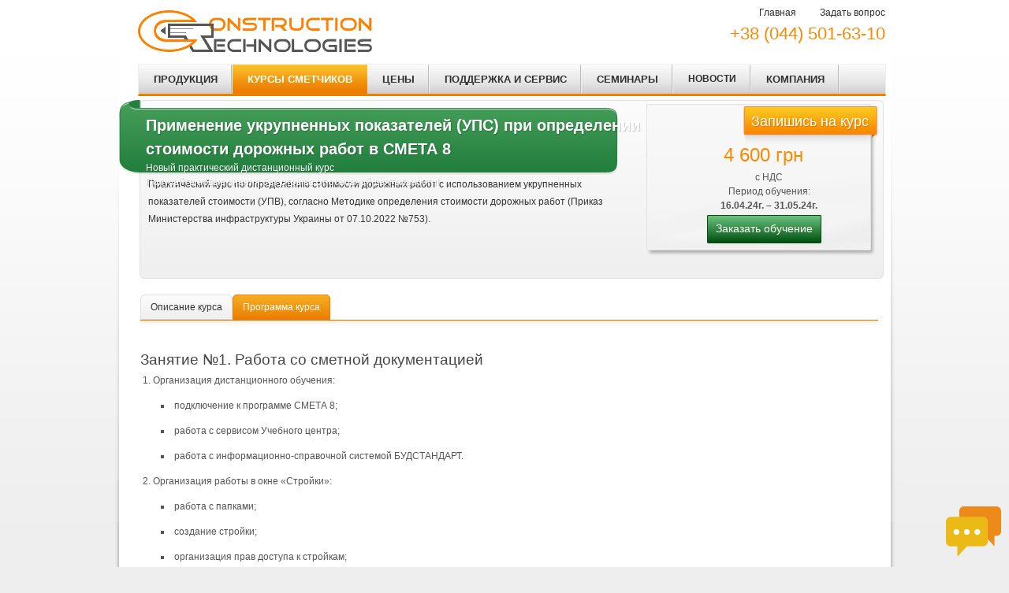

--- FILE ---
content_type: text/html; charset=utf-8
request_url: https://s-tech.com.ua/ru/obuchenie/smetaonline/cost-of-road-works/plan.html
body_size: 14176
content:
<!DOCTYPE html PUBLIC "-//W3C//DTD XHTML 1.0 Transitional//EN" "http://www.w3.org/TR/xhtml1/DTD/xhtml1-transitional.dtd">
<html xmlns="http://www.w3.org/1999/xhtml" xml:lang="ru-ru" lang="ru-ru" >
<head>
	  <base href="https://s-tech.com.ua/ru/obuchenie/smetaonline/cost-of-road-works/plan.html" />
  <meta http-equiv="content-type" content="text/html; charset=utf-8" />
  <meta name="author" content="Super User" />
  <meta name="generator" content="Joomla! - Open Source Content Management" />
  <title>План  курса Определение стоимости дорожных работ</title>
  <link href="/ru/component/jcomments/feed/com_content/813.html" rel="alternate" type="application/rss+xml" title="Определение стоимости дорожных работ. План" />
  <link href="/templates/yougrids/favicon.ico" rel="shortcut icon" type="image/vnd.microsoft.icon" />
  <link rel="stylesheet" href="/components/com_jcomments/tpl/default/style.css?v=3002" type="text/css" />
  <link rel="stylesheet" href="/media/mod_languages/css/template.css" type="text/css" />
  <script src="/components/com_jcomments/js/jcomments-v2.3.js?v=12" type="text/javascript"></script>
  <script src="/components/com_jcomments/libraries/joomlatune/ajax.js?v=4" type="text/javascript"></script>
  <script src="/media/system/js/mootools-core.js" type="text/javascript"></script>
  <script src="/media/system/js/core.js" type="text/javascript"></script>
  <script src="/media/system/js/caption.js" type="text/javascript"></script>
  <script src="/media/system/js/mootools-more.js" type="text/javascript"></script>
  <script type="text/javascript">
window.addEvent('load', function() {
				new JCaption('img.caption');
			});
  </script>

		<link href="https://s-tech.com.ua/templates/yougrids/css/template.css" rel="stylesheet" type="text/css" />
		<link href="https://s-tech.com.ua/templates/yougrids/css/metal.css" rel="stylesheet" type="text/css" />


									<script type="text/javascript"> var YJSG_topmenu_font = '12px'; </script>
			<script type="text/javascript" src="https://s-tech.com.ua/templates/yougrids/src/mouseover13.js"></script>
			<script language="javascript" type="text/javascript">	
			window.addEvent('domready', function(){
				new SmoothDrop({
					'container':'horiznav',	
					contpoz: 0,
					horizLeftOffset: 22, // submenus, left offset
					horizRightOffset: -22, // submenus opening into the opposite direction
					horizTopOffset: 20, // submenus, top offset
					verticalTopOffset:30, // main menus top offset
					verticalLeftOffset: 10, // main menus, left offset
					maxOutside: 50
				});
			});				
			</script>	
					<style type="text/css">
			.horiznav li li,.horiznav ul ul a, .horiznav li ul,.YJSG_listContainer{
			width:240px;
		}
			</style>
	<style type="text/css">
.horiznav li ul ul,.subul_main.group_holder ul.subul_main ul.subul_main, .subul_main.group_holder ul.subul_main ul.subul_main ul.subul_main, .subul_main.group_holder ul.subul_main ul.subul_main ul.subul_main ul.subul_main,.horiznav li li li:hover ul.dropline{
	margin-top: -32px!important;
	margin-left:95%!important;
}
</style>
<script type="text/javascript" src="/templates/yougrids/js/smeta.js"></script>
<script type="text/javascript" src="/templates/yougrids/js/lytebox.js"></script>
<script src="/templates/yougrids/js/sourcebuster.min.js"></script>
<script src="/templates/yougrids/js/sb-placer.min.js"></script>
<link rel="stylesheet" href="/templates/yougrids/css/lytebox.css" type="text/css" />

<!--[if lte IE 8]>
<link href="/templates/yougrids/css/ie8.css" rel="stylesheet" type="text/css" media="screen" />
<link rel="stylesheet" href="https://s-tech.com.ua/templates/yougrids/css/droplineie6-rtl.css" type="text/css" />

<![endif]-->


	<script src="https://www.google.com/recaptcha/api.js"></script>
	<!--End of Zopim Live Chat Script-->
	<script language="JavaScript" fptype="dynamicanimation">
	<!--
	function dynAnimation() {}
	function clickSwapImg() {}
	//-->
	</script>
	<!-- Google tag (gtag.js) -->
	<script async src="https://www.googletagmanager.com/gtag/js?id=AW-1027894618"></script>
	<script>
	window.dataLayer = window.dataLayer || [];
	function gtag(){dataLayer.push(arguments);}
	gtag('js', new Date());

	gtag('config', 'AW-1027894618');
	</script>
</head>
<body id="stylef6">
<!--
<div style="position: absolute; width: 100px; height: 100px; z-index: 106; left: 0px; top: 0px;" id="layer1">
				<img border="0" src="http://s-tech.com.ua/images/ua.png" width="149" height="149"></div>-->
				


	<div class="body">
	<!--<div><center>
	<h1> Сайт находится на реконструкции!<br>
Презентация проекта - 03.06.2015 года 
	</h1>
	</center></div>-->
<div id="centertop" style="font-size:12px; width:1000px;">
        <div id="gradline">
		       <div id="gradline_top">
			   <div class="padding">
    		 <!--header-->
  <div id="header" style="height:66px;">


      <div id="logo" class="png" style="height:66px;width:50%;">
           <a href="https://s-tech.com.ua/" style="height:60px;"></a>
          </div>
	  <div id="yjsg12">
	  	<div style="width: 300px; padding-right: 0px; margin-left: 225px;" class="yjsgxhtml" id="top5">
		<div class="yjsquare">
    <div class="yjsquare_in">
	<table cellspacing="0" cellpadding="0" border="0" width="100%" class="tabs">
<tr>
<td> </td>
<td nowrap="nowrap" class="tab">

<a class="mainleveltop margin25"  href="/ru/">
<span>Главная</span></a>
<a class="mainleveltop" href="/ru/podderzhka/zadat-vopros.html">
<span>Задать вопрос</span></a>
<div class="phonestech">+38 (044) 501-63-10</div>



</td></tr></tbody></table></div>
</div>

	</div>
	
	</div>

    <!-- end logo -->
     </div>
  <!-- end header -->
  		    <!--top menu-->
<div id="topmenu_holder">
    <div class="top_menu" style="font-size:12px;">
        <div id="horiznav" class="horiznav">	<ul class="menunav">
	<li class="haschild item106"><span class="child"><a class="yjanchor " href="/ru/product.html"><span class="yjm_has_none"><span class="yjm_title">Продукция</span></span></a></span><ul class="subul_main group_holder count2 group_106 level1" style="width:650px!important;"><li class="bl"></li><li class="tl"></li><li class="tr"></li><li class="haschild item110"><span class="child"><a class="yjanchor " href="/ru/product/raschet-smet-ukraina/smeta-8/o-programme.html"><span class="yjm_has_none"><span class="yjm_title">Расчет смет Украина</span></span></a></span><ul class="subul_main level2"><li class="bl"></li><li class="tl"></li><li class="tr"></li><li class="haschild item539"><span class="child"><a class="yjanchor " href="/ru/product/raschet-smet-ukraina/smeta-8/o-programme.html"><span class="yjm_has_none"><span class="yjm_title">Строительные Технологии: СМЕТА 8</span></span></a></span><ul class="subul_main level3"><li class="bl"></li><li class="tl"></li><li class="tr"></li><li class="item540"><span class="mymarg"><a class="yjanchor " href="/ru/product/raschet-smet-ukraina/smeta-8/o-programme.html"><span class="yjm_has_none"><span class="yjm_title">О программе</span></span></a></span></li><li class="item541"><span class="mymarg"><a class="yjanchor " href="/ru/product/raschet-smet-ukraina/smeta-8/vozmozhnosti.html"><span class="yjm_has_none"><span class="yjm_title">Возможности</span></span></a></span></li><li class="item542"><span class="mymarg"><a class="yjanchor " href="/ru/product/raschet-smet-ukraina/smeta-8/smeta-8-online.html"><span class="yjm_has_none"><span class="yjm_title">СМЕТА 8 Онлайн</span></span></a></span></li><li class="item550"><span class="mymarg"><a class="yjanchor " href="/ru/product/raschet-smet-ukraina/smeta-8/order-smeta8.html"><span class="yjm_has_none"><span class="yjm_title">Заказать программу СМЕТА 8</span></span></a></span></li><li class="item551"><span class="mymarg"><a class="yjanchor last" href="/ru/product/raschet-smet-ukraina/smeta-8/thanks-for-connect.html"><span class="yjm_has_none"><span class="yjm_title">Ваша заявка принята в работу</span></span></a></span></li><li class="right"></li><li class="br"></li></ul></li><li class="haschild item115"><span class="child"><a class="yjanchor last" href="/ru/product/raschet-smet-ukraina/stroitelnye-tekhnologii-smeta-pir/o-programme.html"><span class="yjm_has_none"><span class="yjm_title">Строительные Технологии – СМЕТА ПИР</span></span></a></span><ul class="subul_main level3"><li class="bl"></li><li class="tl"></li><li class="tr"></li><li class="item116"><span class="mymarg"><a class="yjanchor " href="/ru/product/raschet-smet-ukraina/stroitelnye-tekhnologii-smeta-pir/o-programme.html"><span class="yjm_has_none"><span class="yjm_title">О программе</span></span></a></span></li><li class="item117"><span class="mymarg"><a class="yjanchor " href="/ru/product/raschet-smet-ukraina/stroitelnye-tekhnologii-smeta-pir/vozmozhnosti.html"><span class="yjm_has_none"><span class="yjm_title">Возможности</span></span></a></span></li><li class="item118"><span class="mymarg"><a class="yjanchor last" href="/ru/product/raschet-smet-ukraina/stroitelnye-tekhnologii-smeta-pir/normativnaya-baza.html"><span class="yjm_has_none"><span class="yjm_title">Нормативная база</span></span></a></span></li><li class="right"></li><li class="br"></li></ul></li><li class="right"></li><li class="br"></li></ul></li><li class="haschild item485"><span class="separator">В помощь строителю</span><ul class="subul_main level2"><li class="bl"></li><li class="tl"></li><li class="tr"></li><li class="item489"><span class="mymarg"><a class="yjanchor last" href="/ru/product/v-pomoshch-stroitelyu/at-building-manager.html"><span class="yjm_has_none"><span class="yjm_title">АТ  «Building Manager»</span></span></a></span></li><li class="right"></li><li class="br"></li></ul></li><li class="item432"><span class="mymarg"><a class="yjanchor last" href="/ru/product/order-present.html"><span class="yjm_has_none"><span class="yjm_title">Заказать Бесплатную  Online  презентацию</span></span></a></span></li><li class="right"></li><li class="br"></li></ul></li><li class="active haschild item108"><span class="child"><a class="yjanchor " href="/ru/obuchenie.html"><span class="yjm_has_none"><span class="yjm_title">Курсы сметчиков</span></span></a></span><ul class="subul_main group_holder count2 group_108 level1" style="width:565px!important;"><li class="bl"></li><li class="tl"></li><li class="tr"></li><li class="haschild item411"><span class="separator">Очное обучение (Киев)</span><ul class="subul_main level2"><li class="bl"></li><li class="tl"></li><li class="tr"></li><li class="haschild item138"><span class="child"><a class="yjanchor " href="/ru/obuchenie/kiev/smetnoe-delo-ua/o-kurse.html"><span class="yjm_has_none"><span class="yjm_title">Сметное дело. Полный курс</span></span></a></span><ul class="subul_main level3"><li class="bl"></li><li class="tl"></li><li class="tr"></li><li class="item139"><span class="mymarg"><a class="yjanchor " href="/ru/obuchenie/kiev/smetnoe-delo-ua/price.html"><span class="yjm_has_none"><span class="yjm_title">Сметное дело. Полный курс. Стоимость.</span></span></a></span></li><li class="item140"><span class="mymarg"><a class="yjanchor " href="/ru/obuchenie/kiev/smetnoe-delo-ua/programma.html"><span class="yjm_has_none"><span class="yjm_title"> Сметное дело. Полный курс. Программа курса</span></span></a></span></li><li class="item499"><span class="mymarg"><a class="yjanchor last" href="/ru/obuchenie/kiev/smetnoe-delo-ua/o-kurse.html"><span class="yjm_has_none"><span class="yjm_title">Сметное дело. Полный курс. О курсе</span></span></a></span></li><li class="right"></li><li class="br"></li></ul></li><li class="haschild item141"><span class="child"><a class="yjanchor " href="/ru/obuchenie/kiev/smetnoe-delo-express/about.html"><span class="yjm_has_none"><span class="yjm_title">Сметное дело. Экспресс-курс</span></span></a></span><ul class="subul_main level3"><li class="bl"></li><li class="tl"></li><li class="tr"></li><li class="item142"><span class="mymarg"><a class="yjanchor " href="/ru/obuchenie/kiev/smetnoe-delo-express/about.html"><span class="yjm_has_none"><span class="yjm_title"> Экспресс-курс. Описание</span></span></a></span></li><li class="item143"><span class="mymarg"><a class="yjanchor " href="/ru/obuchenie/kiev/smetnoe-delo-express/ekspress-kurs-stoimost.html"><span class="yjm_has_none"><span class="yjm_title">Экспресс-курс. Стоимость</span></span></a></span></li><li class="item144"><span class="mymarg"><a class="yjanchor last" href="/ru/obuchenie/kiev/smetnoe-delo-express/ekspress-kurs-programma-kursa.html"><span class="yjm_has_none"><span class="yjm_title">Экспресс-курс. Программа курса</span></span></a></span></li><li class="right"></li><li class="br"></li></ul></li><li class="haschild item147"><span class="child"><a class="yjanchor " href="/ru/obuchenie/kiev/pir/proektnye-raboty.html"><span class="yjm_has_none"><span class="yjm_title">Проектные работы. Полный курс</span></span></a></span><ul class="subul_main level3"><li class="bl"></li><li class="tl"></li><li class="tr"></li><li class="item148"><span class="mymarg"><a class="yjanchor " href="/ru/obuchenie/kiev/pir/proektnye-raboty.html"><span class="yjm_has_none"><span class="yjm_title">Проектные работы.Полный курс.Описание</span></span></a></span></li><li class="item149"><span class="mymarg"><a class="yjanchor " href="/ru/obuchenie/kiev/pir/proektnye-raboty-polnyj-kurs-stoimost.html"><span class="yjm_has_none"><span class="yjm_title">Проектные работы.Полный курс.Стоимость</span></span></a></span></li><li class="item152"><span class="mymarg"><a class="yjanchor last" href="/ru/obuchenie/kiev/pir/proektnye-raboty-polnyj-kurs-programma.html"><span class="yjm_has_none"><span class="yjm_title">Проектные работы.Полный курс.Программа</span></span></a></span></li><li class="right"></li><li class="br"></li></ul></li><li class="haschild item150"><span class="child"><a class="yjanchor " href="/ru/obuchenie/kiev/povyshenie-kvalifikatsii/master-klass.html"><span class="yjm_has_none"><span class="yjm_title">Мастер-класс по сметному делу</span></span></a></span><ul class="subul_main level3"><li class="bl"></li><li class="tl"></li><li class="tr"></li><li class="item151"><span class="mymarg"><a class="yjanchor " href="/ru/obuchenie/kiev/povyshenie-kvalifikatsii/master-klass.html"><span class="yjm_has_none"><span class="yjm_title">Мастер-класс по сметному делу</span></span></a></span></li><li class="item435"><span class="mymarg"><a class="yjanchor last" href="/ru/obuchenie/kiev/povyshenie-kvalifikatsii/raspisanie-zanyatij.html"><span class="yjm_has_none"><span class="yjm_title">Расписание занятий Мастер-класс по сметному делу </span></span></a></span></li><li class="right"></li><li class="br"></li></ul></li><li class="item145"><span class="mymarg"><a class="yjanchor last" href="/ru/obuchenie/kiev/korporativnoe-obuchenie.html"><span class="yjm_has_none"><span class="yjm_title">Корпоративное обучение сметчиков</span></span></a></span></li><li class="right"></li><li class="br"></li></ul></li><li class="active haschild item412"><span class="separator">Дистанционное обучение сметчиков </span><ul class="subul_main level2"><li class="bl"></li><li class="tl"></li><li class="tr"></li><li class="active haschild item722"><span class="child"><a class="yjanchor " href="/ru/obuchenie/smetaonline/cost-of-road-works/o-kurse.html"><span class="yjm_has_none"><span class="yjm_title">Определение стоимости дорожных работ</span></span></a></span><ul class="subul_main level3"><li class="bl"></li><li class="tl"></li><li class="tr"></li><li id="current" class="active item723"><span class="mymarg"><a class="yjanchor " href="/ru/obuchenie/smetaonline/cost-of-road-works/plan.html"><span class="yjm_has_none"><span class="yjm_title">План  курса Определение стоимости дорожных работ</span></span></a></span></li><li class="item726"><span class="mymarg"><a class="yjanchor last" href="/ru/obuchenie/smetaonline/cost-of-road-works/o-kurse.html"><span class="yjm_has_none"><span class="yjm_title">О курсе Определение стоимости дорожных</span></span></a></span></li><li class="right"></li><li class="br"></li></ul></li><li class="haschild item413"><span class="child"><a class="yjanchor " href="/ru/obuchenie/smetaonline/smr/o-kurse.html"><span class="yjm_has_none"><span class="yjm_title">Сметное дело. Полный курс</span></span></a></span><ul class="subul_main level3"><li class="bl"></li><li class="tl"></li><li class="tr"></li><li class="item439"><span class="mymarg"><a class="yjanchor " href="/ru/obuchenie/smetaonline/smr/programm.html"><span class="yjm_has_none"><span class="yjm_title">Программа курса Сметное дело. Дистанционное обучение сметчиков </span></span></a></span></li><li class="item441"><span class="mymarg"><a class="yjanchor " href="/ru/obuchenie/smetaonline/smr/timetable.html"><span class="yjm_has_none"><span class="yjm_title">Расписание занятий</span></span></a></span></li><li class="item500"><span class="mymarg"><a class="yjanchor last" href="/ru/obuchenie/smetaonline/smr/o-kurse.html"><span class="yjm_has_none"><span class="yjm_title">Сметное дело. Полный курс. О курсе</span></span></a></span></li><li class="right"></li><li class="br"></li></ul></li><li class="haschild item552"><span class="child"><a class="yjanchor " href="/ru/obuchenie/smetaonline/smeta8/o-kurse.html"><span class="yjm_has_none"><span class="yjm_title">Практический курс СМЕТА 8</span></span></a></span><ul class="subul_main level3"><li class="bl"></li><li class="tl"></li><li class="tr"></li><li class="item553"><span class="mymarg"><a class="yjanchor " href="/ru/obuchenie/smetaonline/smeta8/o-kurse.html"><span class="yjm_has_none"><span class="yjm_title">Расчет стоимости строительства в программе СМЕТА 8. О курсе</span></span></a></span></li><li class="item554"><span class="mymarg"><a class="yjanchor " href="/ru/obuchenie/smetaonline/smeta8/programm.html"><span class="yjm_has_none"><span class="yjm_title">Программа курса</span></span></a></span></li><li class="item555"><span class="mymarg"><a class="yjanchor last" href="/ru/obuchenie/smetaonline/smeta8/timetable.html"><span class="yjm_has_none"><span class="yjm_title">Расписание занятий</span></span></a></span></li><li class="right"></li><li class="br"></li></ul></li><li class="haschild item415"><span class="child"><a class="yjanchor " href="/ru/obuchenie/smetaonline/pir-online/o-kurse.html"><span class="yjm_has_none"><span class="yjm_title">Проектные работы. Полный курс </span></span></a></span><ul class="subul_main level3"><li class="bl"></li><li class="tl"></li><li class="tr"></li><li class="item444"><span class="mymarg"><a class="yjanchor " href="/ru/obuchenie/smetaonline/pir-online/programm.html"><span class="yjm_has_none"><span class="yjm_title">Программа курса</span></span></a></span></li><li class="item445"><span class="mymarg"><a class="yjanchor " href="/ru/obuchenie/smetaonline/pir-online/timetable.html"><span class="yjm_has_none"><span class="yjm_title">Расписание занятий</span></span></a></span></li><li class="item501"><span class="mymarg"><a class="yjanchor last" href="/ru/obuchenie/smetaonline/pir-online/o-kurse.html"><span class="yjm_has_none"><span class="yjm_title">ДО ПИР О курсе</span></span></a></span></li><li class="right"></li><li class="br"></li></ul></li><li class="haschild item416"><span class="child"><a class="yjanchor " href="/ru/obuchenie/smetaonline/obemu-stroitelnykh-rabot/o-kurse.html"><span class="yjm_has_none"><span class="yjm_title">Исчисление объемов строительных работ</span></span></a></span><ul class="subul_main level3"><li class="bl"></li><li class="tl"></li><li class="tr"></li><li class="item450"><span class="mymarg"><a class="yjanchor " href="/ru/obuchenie/smetaonline/obemu-stroitelnykh-rabot/programma-kursa.html"><span class="yjm_has_none"><span class="yjm_title">Программа курса</span></span></a></span></li><li class="item451"><span class="mymarg"><a class="yjanchor " href="/ru/obuchenie/smetaonline/obemu-stroitelnykh-rabot/raspisanie-zanyatij.html"><span class="yjm_has_none"><span class="yjm_title">Расписание занятий</span></span></a></span></li><li class="item502"><span class="mymarg"><a class="yjanchor last" href="/ru/obuchenie/smetaonline/obemu-stroitelnykh-rabot/o-kurse.html"><span class="yjm_has_none"><span class="yjm_title">ИОСР. О курсе</span></span></a></span></li><li class="right"></li><li class="br"></li></ul></li><li class="haschild item508"><span class="child"><a class="yjanchor " href="/ru/obuchenie/smetaonline/proverka/smeta.html"><span class="yjm_has_none"><span class="yjm_title">Проверка сметной документации</span></span></a></span><ul class="subul_main level3"><li class="bl"></li><li class="tl"></li><li class="tr"></li><li class="item511"><span class="mymarg"><a class="yjanchor " href="/ru/obuchenie/smetaonline/proverka/programmi-proverka-smet.html"><span class="yjm_has_none"><span class="yjm_title">Программа курса Методики проверки сметной документации</span></span></a></span></li><li class="item512"><span class="mymarg"><a class="yjanchor " href="/ru/obuchenie/smetaonline/proverka/timetableiob-proverka.html"><span class="yjm_has_none"><span class="yjm_title">Расписание занятий по курсу Методики проверки сметной документации</span></span></a></span></li><li class="item515"><span class="mymarg"><a class="yjanchor last" href="/ru/obuchenie/smetaonline/proverka/smeta.html"><span class="yjm_has_none"><span class="yjm_title">Проверка сметной документации. О курсе</span></span></a></span></li><li class="right"></li><li class="br"></li></ul></li><li class="haschild item417"><span class="child"><a class="yjanchor last" href="/ru/obuchenie/smetaonline/ohr/o-kurse.html"><span class="yjm_has_none"><span class="yjm_title">Расчет общешахтных расходов</span></span></a></span><ul class="subul_main level3"><li class="bl"></li><li class="tl"></li><li class="tr"></li><li class="item456"><span class="mymarg"><a class="yjanchor " href="/ru/obuchenie/smetaonline/ohr/programm.html"><span class="yjm_has_none"><span class="yjm_title">Программа курса Расчет общешахтных расходов </span></span></a></span></li><li class="item457"><span class="mymarg"><a class="yjanchor " href="/ru/obuchenie/smetaonline/ohr/timetable.html"><span class="yjm_has_none"><span class="yjm_title">Расписание занятий</span></span></a></span></li><li class="item503"><span class="mymarg"><a class="yjanchor last" href="/ru/obuchenie/smetaonline/ohr/o-kurse.html"><span class="yjm_has_none"><span class="yjm_title">ОШР. О курсе</span></span></a></span></li><li class="right"></li><li class="br"></li></ul></li><li class="right"></li><li class="br"></li></ul></li><li class="haschild item492"><span class="separator">Инфорамация о центре</span><ul class="subul_main level2"><li class="bl"></li><li class="tl"></li><li class="tr"></li><li class="item493"><span class="mymarg"><a class="yjanchor last" href="/ru/obuchenie.html"><span class="yjm_has_none"><span class="yjm_title">Учебный Центр компании Строительные Технологии (Киев)</span></span></a></span></li><li class="right"></li><li class="br"></li></ul></li><li class="right"></li><li class="br"></li></ul></li><li class="haschild item191"><span class="child"><a class="yjanchor " href="/ru/buy.html"><span class="yjm_has_none"><span class="yjm_title">Цены</span></span></a></span><ul class="subul_main group_holder count2 group_191 level1" style="width:650px!important;"><li class="bl"></li><li class="tl"></li><li class="tr"></li><li class="haschild item393"><span class="separator">Расчет смет Украина</span><ul class="subul_main level2"><li class="bl"></li><li class="tl"></li><li class="tr"></li><li class="item394"><span class="mymarg"><a class="yjanchor " href="/ru/buy.html?id_program=1"><span class="yjm_has_none"><span class="yjm_title">Строительные Технологии — CМЕТА</span></span></a></span></li><li class="item395"><span class="mymarg"><a class="yjanchor last" href="/ru/buy.html?id_program=2"><span class="yjm_has_none"><span class="yjm_title">Строительные Технологии — CМЕТА ПИР</span></span></a></span></li><li class="right"></li><li class="br"></li></ul></li><li class="haschild item396"><span class="separator">Обучение сметному делу</span><ul class="subul_main level2"><li class="bl"></li><li class="tl"></li><li class="tr"></li><li class="item397"><span class="mymarg"><a class="yjanchor " href="/ru/buy.html?id_program=8"><span class="yjm_has_none"><span class="yjm_title">Курсы сметчиков в Киеве</span></span></a></span></li><li class="item398"><span class="mymarg"><a class="yjanchor " href="/ru/buy.html?id_program=10"><span class="yjm_has_none"><span class="yjm_title">Выездные Учебные Семинары</span></span></a></span></li><li class="haschild item399"><span class="child"><a class="yjanchor last" href="/ru/buy.html?id_program=9"><span class="yjm_has_none"><span class="yjm_title">Дистанционное обучение сметчиков </span></span></a></span><ul class="subul_main level3"><li class="bl"></li><li class="tl"></li><li class="tr"></li><li class="item414"><span class="mymarg"><a class="yjanchor last" href="/ru/buy/obuchenie/2015-05-06-07-40-05/pir.html"><span class="yjm_has_none"><span class="yjm_title">Проектные работы. Полный курс </span></span></a></span></li><li class="right"></li><li class="br"></li></ul></li><li class="right"></li><li class="br"></li></ul></li><li class="haschild item405"><span class="separator">В помощь строителю</span><ul class="subul_main level2"><li class="bl"></li><li class="tl"></li><li class="tr"></li><li class="item407"><span class="mymarg"><a class="yjanchor last" href="/ru/buy.html?id_program=7"><span class="yjm_has_none"><span class="yjm_title">АТ «Building Manager»</span></span></a></span></li><li class="right"></li><li class="br"></li></ul></li><li class="right"></li><li class="br"></li></ul></li><li class="haschild item153"><span class="child"><a class="yjanchor " href="/ru/podderzhka.html"><span class="yjm_has_none"><span class="yjm_title">Поддержка и сервис</span></span></a></span><ul class="subul_main group_holder count2 group_153 level1" style="width:600px!important;"><li class="bl"></li><li class="tl"></li><li class="tr"></li><li class="haschild item154"><span class="child"><a class="yjanchor " href="/ru/"><span class="yjm_has_none"><span class="yjm_title">Расчет смет Украина</span></span></a></span><ul class="subul_main level2"><li class="bl"></li><li class="tl"></li><li class="tr"></li><li class="haschild item543"><span class="child"><a class="yjanchor " href="/ru/podderzhka/raschet-smet-ukraina/smeta-8/obnovleniya.html"><span class="yjm_has_none"><span class="yjm_title">Строительные Технологии: СМЕТА 8</span></span></a></span><ul class="subul_main level3"><li class="bl"></li><li class="tl"></li><li class="tr"></li><li class="item544"><span class="mymarg"><a class="yjanchor " href="/ru/podderzhka/raschet-smet-ukraina/smeta-8/obnovleniya.html"><span class="yjm_has_none"><span class="yjm_title">Обновления программы</span></span></a></span></li><li class="item545"><span class="mymarg"><a class="yjanchor " href="/ru/podderzhka/raschet-smet-ukraina/smeta-8/obnovleniya-snb.html"><span class="yjm_has_none"><span class="yjm_title">Обновления сметной нормативной базы</span></span></a></span></li><li class="item546"><span class="mymarg"><a class="yjanchor last" href="/ru/podderzhka/raschet-smet-ukraina/smeta-8/installyatsiya.html"><span class="yjm_has_none"><span class="yjm_title">Установка программы</span></span></a></span></li><li class="right"></li><li class="br"></li></ul></li><li class="haschild item162"><span class="child"><a class="yjanchor last" href="/ru/podderzhka/raschet-smet-ukraina/stroitelnye-tekhnologii-smeta-pir/obnovleniya.html"><span class="yjm_has_none"><span class="yjm_title">Строительные Технологии – СМЕТА ПИР</span></span></a></span><ul class="subul_main level3"><li class="bl"></li><li class="tl"></li><li class="tr"></li><li class="item163"><span class="mymarg"><a class="yjanchor " href="/ru/podderzhka/raschet-smet-ukraina/stroitelnye-tekhnologii-smeta-pir/obnovleniya.html"><span class="yjm_has_none"><span class="yjm_title"> Обновления</span></span></a></span></li><li class="item164"><span class="mymarg"><a class="yjanchor " href="/ru/podderzhka/raschet-smet-ukraina/stroitelnye-tekhnologii-smeta-pir/installyatsiya.html"><span class="yjm_has_none"><span class="yjm_title">Инсталляция</span></span></a></span></li><li class="item165"><span class="mymarg"><a class="yjanchor " href="/ru/podderzhka/raschet-smet-ukraina/stroitelnye-tekhnologii-smeta-pir/dokumentatsiya.html"><span class="yjm_has_none"><span class="yjm_title">Документация</span></span></a></span></li><li class="item166"><span class="mymarg"><a class="yjanchor last" href="/ru/podderzhka/raschet-smet-ukraina/stroitelnye-tekhnologii-smeta-pir/demo-versiya.html"><span class="yjm_has_none"><span class="yjm_title">Демо-версия</span></span></a></span></li><li class="right"></li><li class="br"></li></ul></li><li class="right"></li><li class="br"></li></ul></li><li class="item189"><span class="mymarg"><a class="yjanchor last" href="/ru/podderzhka/zadat-vopros.html"><span class="yjm_has_none"><span class="yjm_title">Задать вопрос</span></span></a></span></li><li class="right"></li><li class="br"></li></ul></li><li class="haschild item211"><span class="child"><a class="yjanchor " href="/ru/seminar-smet4ikov.html"><span class="yjm_has_none"><span class="yjm_title">Семинары </span></span></a></span><ul class="subul_main level1"><li class="bl"></li><li class="tl"></li><li class="tr"></li><li class="item408"><span class="mymarg"><a class="yjanchor " href="/ru/seminar-smet4ikov/avtodor.html"><span class="yjm_has_none"><span class="yjm_title">Семинары Автодор</span></span></a></span></li><li class="item409"><span class="mymarg"><a class="yjanchor last" href="/ru/seminar-smet4ikov/smetnoe-delo.html"><span class="yjm_has_none"><span class="yjm_title">Семинары по сметному делу</span></span></a></span></li><li class="right"></li><li class="br"></li></ul></li><li class="item192"><span class="mymarg"><a class="yjanchor " href="/ru/news.html"><span class="yjm_has_none"><span class="yjm_title">Новости</span></span></a></span></li><li class="haschild item193"><span class="child"><a class="yjanchor " href="/ru/kompaniya/o-kompanii.html"><span class="yjm_has_none"><span class="yjm_title">Компания</span></span></a></span><ul class="subul_main level1"><li class="bl"></li><li class="tl"></li><li class="tr"></li><li class="item194"><span class="mymarg"><a class="yjanchor " href="/ru/kompaniya/o-kompanii.html"><span class="yjm_has_none"><span class="yjm_title">О компании</span></span></a></span></li><li class="item195"><span class="mymarg"><a class="yjanchor " href="/ru/kompaniya/partnery.html"><span class="yjm_has_none"><span class="yjm_title">Партнеры</span></span></a></span></li><li class="item494"><span class="mymarg"><a class="yjanchor last" href="/ru/kompaniya/nashi-klienty.html"><span class="yjm_has_none"><span class="yjm_title">Наши клиенты </span></span></a></span></li><li class="right"></li><li class="br"></li></ul></li></ul></div>
    </div>
</div>
<!--
<div id="topmenu_holder">
    <div class="top_menu" style="font-size:12px;">
        <div id="horiznav" class="horiznav">
		 </div>
    </div>
</div>
-->
    <!-- end top menu -->
		
		
	
  		<div id="yjsg2">
		<div id="adv1" class="yjsgxhtml" style="width:100.00%;">
		<div class="yjsquare">
    <div class="yjsquare_in"><noindex> 
<div class="bg_blok">
<p class="product">Применение укрупненных показателей (УПС) при определении стоимости дорожных работ в СМЕТА 8
<br>
<span class="desc">Новый практический дистанционный курс
<br>
Получайте новые знания без отрыва от основной деятельности!
</span>
</p>


<div class="buy_now"> 
<p class="buy_now">
Запишись на курс</p>

<p class="price" style="left: 60px;">
<span class="price_new">4 600 грн</span></p>

<p style="  right: 80px;" class="prezent_edu">с НДС<br>  Период обучения: <br>
<b>16.04.24г. – 31.05.24г.</b></p>
<p style="margin-top: 150px;  overflow: visible;  margin-left: 76px; height: 37px!important;">
<a class="green_button" target="blank" href="/ru/buy.html?id_program=9">Заказать обучение</a>
</p>


</div>

<p class="full_desc">
Практический курс по определению стоимости дорожных работ с использованием укрупненных показателей стоимости (УПВ), согласно Методике определения стоимости дорожных работ (Приказ Министерства инфраструктуры Украины от 07.10.2022 №753).
</p>
</div>
</noindex></div>
</div>
<div class="yjsquare">
    <div class="yjsquare_in">
<!--
<ul class="menu2orang"
>-->
<table width="100%"  class="tabs" border="0" cellpadding="0" cellspacing="0">
<tr>
<td class="tab " nowrap="nowrap">

<a class="mainlevelorang " id="_menuorang" href="/ru/obuchenie/smetaonline/cost-of-road-works/o-kurse.html"><span>Описание курса</span></a><a class="mainlevelorang active" id="active_menuorang" href="/ru/obuchenie/smetaonline/cost-of-road-works/plan.html"><span>Программа курса</span></a>
</td>
</tr>
</table>




</div>
</div>

	</div>
		
</div>
  	 
		
		<!--MAIN LAYOUT HOLDER -->
<div id="holder2">
  <!-- messages -->
  
<div id="system-message-container">
</div>
  <!-- end messages -->
  <!-- MID BLOCK -->
  <div id="midblock" style="width:950px;">
    <div class="insidem">
                  <!-- component -->
      
<div class="news_item_a">
		

			
	
	
	
	<div class="newsitem_text">
		              
		        
        
		<div class="orang_content">
		
			<div class="col-12"> 
				<h5 class="categor">Занятие №1. Работа со сметной документацией</h5>
				<div class="">
					
<ol>
     <li>Организация дистанционного обучения:</li>
	<ul style="padding-left: 30px;">
		 <li>подключение к программе СМЕТА 8;</li>
		 <li>работа с сервисом Учебного центра;</li>
		 <li>работа с информационно-справочной системой БУДСТАНДАРТ.</li>
	 </ul>
	 <li>Организация работы в окне «Стройки»:</li>
	<ul style="padding-left: 30px;">
		 <li>работа с папками;</li>
		 <li>создание стройки;</li>
		 <li>организация прав доступа к стройкам;</li>
		 <li>примечания к стройке;</li>
		 <li>«прикрепление» к стройке документов (чертежи, фотографии строительных объектов, календарные графики строительных работ и т.п.).</li>
	 </ul>
	 <li>Работа со сметной документацией:</li>
	<ul style="padding-left: 30px;">
		 <li>создание сметной документации;</li>
		 <li>статусы документов;</li>
		 <li>организация прав доступа;</li>
		 <li>примечания к сметной документации.</li>
	 </ul>
	 <li>Работа с контрагентами.</li>
	 <li>Сервисные функции работы со стройками и сметами:</li>
	 <ul style="padding-left: 30px;">
		 <li>удаление и копирование;</li>
		 <li>восстановление удаленных документов;</li>
		 <li>маркеры;</li>
		 <li>поиск сметной документации.</li>
	 </ul>
	 <li>Создание архива сметной документации:</li>
	 <ul style="padding-left: 30px;">
		 <li>формат СМЕТА 8;</li>
		 <li>формат ІБД-6.</li>
	 </ul>
</ol>				</div>
			</div>	
			
			<div class="col-12"> 
				<h5 class="categor">Занятие №2. Расчет инвесторской сметной документации</h5>
				<div class="">
					<ol>
     <li>Формирование структуры сводного сметного расчета.</li>
	 <li>Настройка параметров расчета сметной документации:</li>
	 <ul style="padding-left: 30px;">
		 <li>методика расчета;</li>
		 <li>выбор каталогов цен на ресурсы;</li>
		 <li>расчет ОПР;</li>
		 <li>возвратные суммы;</li>
		 <li>система налогообложения.</li>
	 </ul>
	 <li>Работа со сметной нормативной базой:</li>
	<ul style="padding-left: 30px;">
		 <li>состав сметной нормативной базы;</li>
		 <li>отраслевые расчеты расходов ресурсов;</li>
		 <li>поиск в нормативной базе.</li>
	 </ul>
</ol>				</div>
			</div>	
			
			<div class="col-12"> 
				<h5 class="categor">Занятие №3. Расчет локальных смет</h5>
				<div class="">
					<ol>
     <li>Расчет локальных смет:</li>
	<ul style="padding-left: 30px;">
		 <li>добавление разделов и расценок к локальной смете;</li>
		 <li>установление объемов работ;</li>
		 <li>применение коэффициентов к условиям производства работ;</li>
		 <li>редактирование ресурсов и применение поправок, предусмотренных техническими частями сборников.</li>
	 </ul>
	 <li>Расчет стоимости перевозки грузов.</li>
</ol>				</div>
			</div>	
			
			<div class="col-12"> 
				<h5 class="categor">Занятие №4. Работа с ресурсами сметы. Настройка дополнительных затрат</h5>
				<div class="">
					<ol>
     <li>Работа с трудовыми и материально-техническими ресурсами:</li>
	<ul style="padding-left: 30px;">
		 <li>замена, корректировка и удаление ресурсов;</li>
		 <li>работа с «вариантами» ресурсов;</li>
		 <li>установление фактических затрат ресурсов;</li>
		 <li>применение коэффициентов к отпускным ценам на материалы.</li>
	 </ul>
	 <li>Настройка других расходов по главам 1-12 сводного сметного расчета:</li>
	<ul style="padding-left: 30px;">
		 <li>расчет командировочных расходов работников;</li>
		 <li>расчет перевозки работников;</li>
		 <li>сметная прибыль на административные расходы;</li>
		 <li>содержание службы заказчика и инжиниринговые услуги;</li>
		 <li>определение размера затрат на проектные, изыскательские работы, экспертизу и авторский надзор;</li>
		 <li>средства на покрытие дополнительных расходов, связанных с инфляционными процессами.</li>
	 </ul>
	 <li>Печать инвесторской сметной документации, пакетная печать.</li>
</ol>				</div>
			</div>	
			
			<div class="col-12"> 
				<h5 class="categor">Занятие №5. Подготовка ведомости объемов дорожных работ (BoQ)</h5>
				<div class="">
					<ol>
     <li>Классификаторы:</li>
	<ul style="padding-left: 30px;">
		 <li>создание классификаторов;</li>
		 <li>загрузка классификаторов из файлов MS Excel и архива;</li>
		 <li>подключение классификатора к сметной документации;</li>
		 <li>распределение работ и расходов сметной документации по элементам классификатора.</li>
	 </ul>
	 <li>Подготовка ведомости объемов дорожных работ (BoQ) с использованием классификатора CESMM4:</li>
	 <ul style="padding-left: 30px;">
		 <li>определение объема работ;</li>
		 <li>определение стоимости работ;</li>
		 <li>печать ведомости объемов дорожных работ (BoQ).</li>
	 </ul>
</ol>				</div>
			</div>	
			
			<div class="col-12"> 
				<h5 class="categor">Занятие №6. Определение стоимости договорной цены объекта дорожных работ</h5>
				<div class="">
<ol>
     <li>Подготовка тендерной документации:</li>
	<ul style="padding-left: 30px;">
		 <li>корректировка дополнительных расходов сметной документации;</li>
		 <li>формирование «нулевой» сметы;</li>
		 <li>подготовка отчета «Перечень основных материальных ресурсов», прил. 28 к Методике.</li>
	 </ul>
	 <li>Определение стоимости объекта дорожных работ и услуг при составлении цены предложения участника процедуры закупки:</li>
	 <ul style="padding-left: 30px;">
		 <li>на основании нулевой сметы предоставленной заказчиком;</li>
		 <li>на основании ведомости объемов дорожных работ (BoQ);</li>
		 <li>на основании дефектного акта текущего ремонта и эксплуатационного содержания.</li>
	 </ul>
	 <li>Определение стоимости дорожных работ по УПВ:</li>
	<ul style="padding-left: 30px;">
		 <li>на основании ресурсного метода;</li>
		 <li>по собственному усмотрению;</li>
	 </ul>
	 <li>Денежные средства на покрытие расходов, связанных с приобретением и доставкой на объект дорожных работ оборудования.</li>
	 <li>Печать договорной цены по УПВ.</li>

</ol>	
</div>
			</div>	
			
			<div class="col-12"> 
				<h5 class="categor">Занятие №7. Определение стоимости выполненных дорожных работ</h5>
				<div class="">
					<ol>
     <li>Подготовка Актов выполненных работ по форме КБ-2в по УПВ:</li>
	 <ul style="padding-left: 30px;">
		 <li>установление объемов выполненных работ;</li>
		 <li>учет стоимости рисков, инфляции, оборотных сумм и расходов заказчика.</li>
	 </ul>
	 <li>Формирование справки о стоимости выполненных работ (Форма КБ-3).</li>
	 <li>Формирование отчета «Сравнительный анализ стоимости дорожных работ» на основании актов выполненных работ.</li>
	 <li>Работа с каталогом пользовательских норм:</li>
	 <ul style="padding-left: 30px;">
		 <li>создание и предоставление доступа к каталогу пользовательских норм;</li>
		 <li>создание пользовательских норм на работу, материалы, машины и оборудование;</li>
		 <li>добавление и редактирование цен пользовательских норм;</li>
		 <li>загрузка пользовательских норм и цен из файла MS Excel.</li>
	 </ul>
	 <li>Работа с пользовательской нормативной базой в составе сметной документации.</li>
</ol>				</div>
			</div>	
			
			<div class="col-12"> 
				<h5 class="categor">Занятие №8. Сервисные функции программы «Строительные Технологии: СМЕТА»</h5>
				<div class="">
					<ol>
     <li>Пересчет проектов, составленных по Руководству,
в соответствии с Методикой определения стоимости дорожных работ и услуг, Приказ Укравтодора от 18.11.2022, № Н-275/11-02.</li>
	 <li>CheckPrice – Онлайн-сервис мониторинга цен строительных материалов.</li>
	 <li>Экспертиза и проверка смет.</li>
	 <li>Сравнение сметной документации.</li>
	 <li>Групповой перерасчет проектов.</li>
	 <li>Подготовка к практической аттестации.</li>
</ol> 				</div>
			</div>	
			
			<div class="col-12"> 
				<h5 class="categor">Прохождение аттестации</h5>
				<div class="">
					<ol>
     <li>Выполнение практического задания по определению стоимости дорожных работ в программе «Строительные технологии: СМЕТА 8».</li>
</ol>				</div>
			</div>	
			
			<div class="col-12"> 
				<h5 class="categor">Занятие №9. Подведение итогов курса</h5>
				<div class="">
					<ol>
    <li>рассмотрение наиболее часто встречающихся ошибок в выполнении практических задач;</li>
	<li>обзор практической аттестационной задачи.</li>
</ol>				</div>
			</div>	
			
		</div>	
		</div>
	</div>
<!--end news item -->
<script type="text/javascript">
<!--
var jcomments=new JComments(813, 'com_content','/ru/component/jcomments/');
jcomments.setList('comments-list');
//-->
</script>
<div id="jc">
<div id="comments"></div>
<div id="comments-form-link">
<a id="addcomments" class="showform" href="#addcomments" onclick="jcomments.showForm(813,'com_content', 'comments-form-link'); return false;">Добавить отзыв</a>
</div>
<div id="comments-footer" align="center"><a href="http://www.joomlatune.ru" title="JComments" target="_blank">JComments</a></div>
<script type="text/javascript">
<!--
jcomments.setAntiCache(0,0,1);
//-->
</script> 
</div>   

      <!-- end component -->
            	  <div class="clearm"></div>
    </div>
    <!-- end mid block insidem class -->
  </div>
  <!-- end mid block div -->

    
       </div>
<!-- end holder div -->
           
       	   
                  
   	         
 </div>
                </div>
				<!-- end gradline_top-->
        </div>
</div>

               <div id="footer_m" style="font-size:12px; width:980px;">

               </div>


			    <div class="footer_new">
			            <div class="footer_new_line"></div>
						  <div class="footer-contact">
				  <img src="/templates/yougrids/images/metal/footer_img.png"> 
				   <p>многоканальный</p>
			




						  </div>
						  
						  
						  <div class="footer-main" style="    min-height: 120px;"> 
						   <p class="foter_p">Украина</p>
						   <p class="foter_p_a">
						   <a href="/ru/product/raschet-smet-ukraina/smeta-8/o-programme.html" class="foter_a">Строительно-монтажные работы</a>
						   <a href="/ru/product/raschet-smet-ukraina/stroitelnye-tekhnologii-smeta-pir/o-programme.html" class="foter_a">Проектно-изыскательские работы</a>
						  <a href="/ru/product/normativnye-dokumenty/iss-budstandart/o-programme.html" class="foter_a">Нормативные документы</a>
						  </p>  
						  <p class="foter_p_a"><a href="/ru/obuchenie.html" class="foter_a">Обучение сметному делу</a>
						   <a href="/ru/seminar-smet4ikov.html" class="foter_a">Семинары и конференции</a>
				
						  </p>
						    <div id="lang_change" style="text-align: left;">
									<div class="mod-languages">

	<ul class="lang-inline">
						<li class="" dir="ltr">
			<a href="/ua/kursi/koshtoris-online/cost-of-road-works/plan.html">
							<img src="/media/mod_languages/images/uk.gif" alt="Украинский" title="Украинский" />						</a>
			</li>
								<li class="lang-active" dir="ltr">
			<a href="/ru/obuchenie/smetaonline/cost-of-road-works/plan.html">
							<img src="/media/mod_languages/images/ru.gif" alt="Русский" title="Русский" />						</a>
			</li>
				</ul>

</div>

						  </div>
						  
						   <!--<p class="foter_p">Российская Федерация</p>
						   <p class="foter_p_a"><a href="/ru/product/raschet-smet-rossiya/stroitelnye-tekhnologii-smeta-ru/o-programme.html" class="foter_a">Строительно-монтажные работы</a>
						   <a href="/ru/product/raschet-smet-rossiya/stroitelnye-tekhnologii-smeta-pir-ru/o-programme.html" class="foter_a">Проектно-изыскательские работы</a>
						<!--  <a href="/" class="foter_a">Сметная нормативная базе (СНБ)</a>-->
						  <!--</p>-->
		

				 </div>
						  
				     <div class="footer_new_line"></div>		
					<p class="foter_p_c">
<b>© 1992-2026</b> Строительные Технологии  <span class="marg"><b>Адрес:</b> г.Киев, ул. Рыбальская, 2, офис 309</span>
 <span class="marg"><b>E-mail: </b><a class="foter_a" href="mailto:office@s-tech.com.ua">office@s-tech.com.ua</a></span>
	 <span class="marg"><a class="foter_a" href="/ru/login.html">Модератору</a></span>				
					
					</p>	
				</div>
				
	

</div>


<script>
  (function(i,s,o,g,r,a,m){i['GoogleAnalyticsObject']=r;i[r]=i[r]||function(){
  (i[r].q=i[r].q||[]).push(arguments)},i[r].l=1*new Date();a=s.createElement(o),
  m=s.getElementsByTagName(o)[0];a.async=1;a.src=g;m.parentNode.insertBefore(a,m)
  })(window,document,'script','//www.google-analytics.com/analytics.js','ga');

  ga('create', 'UA-63672690-1', 'auto');
  ga('send', 'pageview');

</script>
<script>
sbjs.init(
{
  domain: 's-tech.com.ua',
  lifetime: 3,
  //callback: doSmth
}
);
</script>

<a target="_blank" href="https://smeta.bitrix24.eu/online/s-tech?user_lang=ua" style=" position: fixed; bottom: 10px; right: 10px; ">
	<img src="/images/icon_chat_70.png" alt="Онлайн Чат ">
</a>



   </body>
</html>

--- FILE ---
content_type: text/css
request_url: https://s-tech.com.ua/templates/yougrids/css/template.css
body_size: 2442
content:
/*======================================================================*\
|| #################################################################### ||
|| # Package - Joomla Template based on YJSimpleGrid Framework          ||
|| # Copyright (C) 2010  Youjoomla LLC. All Rights Reserved.            ||
|| # license - PHP files are licensed under  GNU/GPL V2                 ||
|| # license - CSS  - JS - IMAGE files  are Copyrighted material        ||
|| # bound by Proprietary License of Youjoomla LLC                      ||
|| # for more information visit http://www.youjoomla.com/license.html   ||
|| # Redistribution and  modification of this software                  ||
|| # is bounded by its licenses                                         ||
|| # websites - http://www.youjoomla.com | http://www.yjsimplegrid.com  ||
|| #################################################################### ||
\*======================================================================*/
@import url("layout.css");        /*layout css file*/
@import url("newsitems.css");     /*newsitems css file*/
@import url("menus.css");         /*menu css file*/
@import url("typo.css");          /*typo css file*/
body {
	text-align:center; /*center hack*/
	padding:0;
	margin:10px 0 10px 0;
	line-height:22px;
	background-color:#FFFFFF;
}

#stylef1 {
	font-family:"Bookman Old Style", serif;
}

#stylef2 {
	font-family: "Palatino Linotype", "Book Antiqua", Palatino, serif;
}

#stylef3 {
	font-family: "Times New Roman", Times, serif;
}

#stylef4 {
	font-family:Century Gothic, sans-serif;
}

#stylef5 {
	font-family:"Lucida Grande", sans-serif;
}

#stylef6 {
	font-family: Arial, Helvetica, sans-serif;
}

#stylef7 {
	font-family: Tahoma, Geneva, sans-serif;
}

#stylef8 {
	font-family: Verdana, Geneva, sans-serif;
}

#stylef9 {
	font-family: Copperplate Gothic Light, sans-serif;
}

#stylef10 {
	font-family:"Lucida Console", Monaco, monospace;
}

#stylef11 {
	font-family: Gill Sans MT, sans-serif;
}

#stylef12 {
	font-family: "Trebuchet MS", Helvetica, sans-serif;
}

#stylef13 {
	font-family: "Courier New", Courier, monospace;
}

#stylef14 {
	font-family: Cambria, serif;
}

#stylef15 {
	font-family: Georgia, Serif;
}

/* JOOMLA! STYLING
--------------------- */
a:focus {
	outline:0px;
}

focus {
	outline:0px;
}

h1, h2, h3, h4, h5, h6, p, blockquote, form, label, ul, ol, dl, fieldset, address {
	margin:0px;
}

ul {
	margin: 0px;

	padding: 0px;
	list-style:square;
}

ul li {
	padding-left:5px;
}

body ol {
	list-style: decimal inside;
	margin:0;
	padding:0;
}

body ol li {
	margin: 0px;
	padding: 5px 3px;
	list-style-image:none;
	background:none;
}

/* ORDERED LIST FOR MODULES ONLY */
.yjsquare_in ol li, .yjround_in ol li {
}

/*END*/

body a, body a:hover {
	cursor: pointer;
}

a:link, a:visited {
	text-decoration: none;
}

a:hover {
	text-decoration: none;
}

h1 {
  font-size: 1.6em;
	line-height:1.5em;
	  font-weight: normal;
}

h1.titya {
   color: #464646;
    font-size: 1.6em! important;
  font-weight: 400! important;
  margin-bottom: 10px;
 margin-top: 10px;
}

h2 {
	font-size:1.7em;
	line-height:1.7em;
}

h3 {
	font-size:1.3em;
	line-height:1.3em;
}

h4 {
	font-size:1.6em;
	line-height:1.6em;
}

h5 {
	font-size: 1.6em!important;
	line-height:1.1em;
	font-weight: normal!important;
}

h6 {
	font-size:1em;
	line-height:1em;
	font-weight:bold;
}

h1 .cufon {
	padding:5px 0 0 0;
}

.componentheading {
	letter-spacing: normal;
	margin:0 0px 4px 0px;
}

.contentpaneopen {
	padding:0 0px;
	text-align: left;
}

.contentpane {
	padding:0 0px 0px 0px !important;
	text-align: left;
}

.category {
	margin-left:0px;
}

.insidem ul {
	margin-left:10px;
}

.contentpaneopen, .contentpane {
}

.contentpaneopen {
	border-collapse: separate;
	border-spacing: 0px;
}

table.contenttoc {
	margin: 0 0 10px 10px;
	padding: 0;
	width: 30%;
	float: right;
}

.toclink {
	padding:5px;
	display:block;
	margin: 2px 0;
}

/*SITE IMAGES*/
img a, img {
	border:0;
	padding:0;
}

.img_caption {
	text-align:center;
}

.img_caption.left {
	float: left;
	margin-right: 1em;
}

.img_caption.right {
	float: right;
	margin-left: 1em;
}

.img_caption.left p {
	clear: left;
	text-align: center;
	padding:3px;
}

.img_caption.right p {
	clear: right;
	text-align: center;
	padding:3px;
}
.contentdescription img {
	padding:5px;
	margin:0px;
}
/* END SITE IMAGES */
input#search_searchword {
	padding:2px;
}

table.searchintro {
	padding: 10px 0;
	width: 100%;
}

table.searchintro td {
	padding: 5px!important;
}

.clr {
	clear:both;
	height:1px;
}

fieldset {
	padding:.5em;
}

.inputbox {
	margin-top:5px;
}

.input {
	border:0;
}

/* BUTTONS
--------------------- */
.required {
	margin:5px 0 0 0;
}

.button {
	padding:1px 3px;
	border:none;
	margin-top:5px;
	text-align:center;
}

.back_button {
	padding: 0 5px;
}

.readon {
	height:23px;
	line-height:23px;
	display:block;
	clear:both;
	float:left;
	padding:0 0 0 10px;
	margin:10px 0 0 0;
}

.readon span {
	display: block;
	height:23px;
	line-height:23px;
	padding:0 10px 0 0px;
}

a.pagenav, .pagenav_prev a, .pagenav_next a, .pagenavbar a, .back_button a {
	height:21px;
	text-transform:uppercase;
	font-weight:normal;
	line-height:21px;
	padding:0 5px;
}

/*END BUTTONS*/
/*POLL */
.yjsg_poll{
	padding:0 5px;
}
div.yjsg_poll div.poll fieldset {
	margin: 15px 0px 10px 0px;
}
table.pollstableborder td.sectiontableentry0, table.pollstableborder td.sectiontableentry1, table.pollstableborder td.sectiontableentry2, table.pollstableborder tr.sectiontableentry0 td, table.pollstableborder tr.sectiontableentry1 td, table.pollstableborder tr.sectiontableentry2 td {
	height: 20px;
	padding-left: 5px;
	text-align:left;
	padding-right: 10px;
	line-height: 18px;
	margin-bottom:5px;
	background: none;
	border:none;
}
table.pollstableborder {
	border: none;
	padding: 0;
	width: 100%;
	text-align: left;
}

table.pollstableborder img {
	vertical-align: baseline;
}

table.pollstableborder td {
	padding:0 5px !important;
}
/*SECTION TABLE ENTERIES */
tr.sectiontableentry0 td, tr.sectiontableentry1 td, tr.sectiontableentry2 td, td.sectiontableentry0, td.sectiontableentry1, td.sectiontableentry2 {
	height: 20px;
	padding: 0 10px;
	line-height: 29px;
}
.sectiontableheader {
	padding: 5px;
	font-weight: bold;
}

/*SECTION TABLE ENTERY COLORS. MOVE TO COLOR.CSS IF YOU LIKE TO CHANGE THEM
--------------------- */
table.pollstableborder tr.sectiontableentry0 td {
	border: none;
	background: #f3f2f2;
}

table.pollstableborder tr.sectiontableentry1 td, table.pollstableborder tr.sectiontableentry2 td {
	border: none;
}

.sectiontableheader {
	border: 1px solid #d4d4d4;
	background:#DEDEDE;
}

.sectiontableentry1 {
	background-color : #DEDEDE;
}

tr.sectiontableentry0 td, tr.sectiontableentry1 td, tr.sectiontableentry2 td, td.sectiontableentry0, td.sectiontableentry1, td.sectiontableentry2 {
	border-bottom: 1px solid #fff;
}

tr.sectiontableentry0 td, td.sectiontableentry0, tr.sectiontableentry2 td, td.sectiontableentry2 {
	background-color: #f3f2f2;
}

tr.sectiontableentry1 td, td.sectiontableentry1 {
	background-color: #E9E9E9;
}

tr.sectiontableentry0:hover td, tr.sectiontableentry1:hover td, tr.sectiontableentry2:hover td {
	background-color: #EEEEEE;
}

/* default system 
--------------------- */
/* Tooltips */
.tool-tip {
	float: left;
	background: #ffc;
	border: 1px solid #D4D5AA;
	padding: 5px;
	max-width: 200px;
	text-align:left;
}

.tool-title {
	padding: 0;
	margin: 0;
	font-size:12px;
	font-weight: bold;
	margin-top: -15px;
	padding-top: 15px;
	padding-bottom: 5px;
	text-align:left;
	background: url(../../system/images/selector-arrow.png) no-repeat;
}

.tool-text {
	font-size:11px;
	margin: 0;
	text-align:left;
}

/* OpenID icon style */
input.system-openid {
	background: url(http://openid.net/login-bg.gif) no-repeat;
	background-color: #fff;
	background-position: 0 50%;
	color: #000;
	padding-left: 18px;
}

/* Unpublished */
.system-unpublished {
	background: #FDFDFD;
	border-top: 1px solid #EAEAEA;
	border-bottom: 1px solid #EAEAEA;
}

/* System Messages */
#system-message {
 margin: 10px auto;
    padding: 0;
    width: 900px;
}

#system-message dt {
	font-weight: bold;
}

#system-message dd {
	margin: 0;
	font-weight: bold;
	text-indent: 30px;
	background-image:none;
}

#system-message dd ul {
	background-color:#FDFDFD;
	color: #c02;
	margin-bottom: 10px;
	list-style: none;
	padding: 10px;
	border-top: 1px solid #EAEAEA;
	border-bottom: 1px solid #EAEAEA;
}

/* System Standard Messages */
#system-message dt.message {
	display: none;
}

#system-message dd.message {
}

#system-message dd.message ul li {
	background-image:none;
}

/* System Error Messages */
#system-message dt.error {
	display: none;
}

#system-message dd.error ul {
	color: #c00;
	background-color: #FDFDFD;
	border-top: 1px solid #EAEAEA;
	border-bottom: 1px solid #EAEAEA;
}

#system-message dd.error ul li {
	background-image:none;
}

/* System Notice Messages */
#system-message dt.notice {
	display: none;
}

#system-message dd.notice ul {
	color: #c00;
	background: #FDFDFD;
	border-top: 1px solid #EAEAEA;
	border-bottom: 1px solid #EAEAEA;
}

#system-message dd.notice ul li {
	background-image:none;
}

/* Debug */
#system-debug {
	color: #ccc;
	background-color: #fff;
	padding: 10px;
	margin: 10px;
	text-align:left;
}

#system-debug div {
	font-size: 11px;
}

/* Form validation */
.invalid {
	border-color: #ff0000;
}

label.invalid {
	color: #ff0000;
}

/* Buttons */
#editor-xtd-buttons {
	padding: 5px;
}

.button2-left, .button2-right, .button2-left div, .button2-right div {
	float: left;
}

.button2-left a, .button2-right a, .button2-left span, .button2-right span {
	display: block;
	height: 22px;
	float: left;
	line-height: 22px;
	font-size: 11px;
	color: #666;
	cursor: pointer;
}

.button2-left span, .button2-right span {
	cursor: default;
	color: #999;
}

.button2-left .page a, .button2-right .page a, .button2-left .page span, .button2-right .page span {
	padding: 0 6px;
}

.page span {
	color: #000;
	font-weight: bold;
}

.button2-left a:hover, .button2-right a:hover {
	text-decoration: none;
	color: #0B55C4;
}

.button2-left a, .button2-left span {
	padding: 0 24px 0 6px;
}

.button2-right a, .button2-right span {
	padding: 0 6px 0 24px;
}

.button2-left {
	background: url(../images/j_button2_left.png) no-repeat;
	float: left;
	margin-left: 5px;
}

.button2-right {
	background: url(../images/j_button2_right.png) 100% 0 no-repeat;
	float: left;
	margin-left: 5px;
}

.button2-left .image {
	background: url(../images/j_button2_image.png) 100% 0 no-repeat;
}

.button2-left .readmore {
	background: url(../images/j_button2_readmore.png) 100% 0 no-repeat;
}

.button2-left .pagebreak {
	background: url(../images/j_button2_pagebreak.png) 100% 0 no-repeat;
}

.button2-left .blank {
	background: url(../images/j_button2_blank.png) 100% 0 no-repeat;
}


/* Calendar */
a img.calendar {
	width: 16px;
	height: 16px;
	margin-left: 3px;
	background: url(../images/calendar.png) no-repeat;
	cursor: pointer;
	vertical-align: middle;
}

/*contact*/
#component-contact {
	padding:0 8px;
}





.phonestech {
	    color: #f88902;
    margin-top: 0px;
    margin-bottom: 0px;
    padding-top: 5px;
    padding-bottom: 5px;
    font-size: 22px;
    padding-right: 20px;
    margin-right: 50px;
    text-align: left;
	
}

.margin25 { margin-left: 25px;}




--- FILE ---
content_type: text/css
request_url: https://s-tech.com.ua/templates/yougrids/css/metal.css
body_size: 7717
content:
/*======================================================================*\
|| #################################################################### ||
|| # Package - Joomla Template based on YJSimplemetal Framework          ||
|| # Copyright (C) 2010  Youjoomla LLC. All Rights Reserved.            ||
|| # license - PHP files are licensed under  GNU/GPL V2                 ||
|| # license - CSS  - JS - IMAGE files  are Copyrighted material        ||
|| # bound by Proprietary License of Youjoomla LLC                      ||
|| # for more information visit http://www.youjoomla.com/license.html   ||
|| # Redistribution and  modification of this software                  ||
|| # is bounded by its licenses                                         ||
|| # websites - http://www.youjoomla.com | http://www.yjsimplemetal.com  ||
|| #################################################################### ||
\*======================================================================*/
/*BODY ID'S USED FOR CSS FONT STYLES AND BASE SITE BODY STYLING */
body#stylef1, body#stylef2, body#stylef3, body#stylef4, body#stylef5, body#stylef6, body#stylef7, body#stylef8, body#stylef9, body#stylef10, body#stylef11, body#stylef12, body#stylef13, body#stylef14, body#stylef15, body#stylef16 {

/*background:#006C2D url(../images/metal/background1.jpg);*/
background: url("../images/metal/fon_body.png") repeat-x scroll 0 0 #EEEEEE;
	color:#555;
	margin-top: 0px;
	padding-top: 0px;
	}
 
div.body {

	
}


/* ADDITIONAL  FOR ADVERT INTRO */
h1.hadv{
	text-shadow:1px 1px #fff;
	color:#3d3d3d;
	font-size:200%;
}
p.padv{
	text-shadow:1px 1px #eee;
	color:#121212;
}
/* BOTTOM PART OF THE SITE LAYOUT. BASE WRAP */
#centerbottom {
/*background: url("../images/metal/topmenu/mid-line.png") repeat scroll 0 0 transparent;
  padding: 10px;*/
    } 

}
/*GRIDS STYLING CAN BE USED TO STYLE EACH metal DIFFERENTLY */
#yjsg12 {
	background:#006C2D;
	color:#ffffff;
		width:100%;
		height: 20px;
}


#centertop #yjsg12 {
	/*background:#006C2D;*/
	
	color:#ffffff;
		width:580px;
		height: 20px;
		padding-left: 528px;
		
}

 #top5 div.yjsgxhtml{
width:200px;
margin-left: 80px;
}


#yjsg12 a.mainleveltop {
/*color:#006C2D;*/
color:#303030;
padding-right: 15px;
padding-left: 12px;
}



#yjsg12 a.mainleveltop:hover {
color:#303030;
text-decoration: underline;
}

/*top menu*/

 #header2 div.yjsquare{
margin-top: 35px;
margin-left: 0px;
background:#fff;
}


 #header2 div.yjsquare a.mainleveltop {
color:#006C2D;
padding-right: 10px;
padding-left: 10px;
}



 #header2 div.yjsquare a.mainleveltop:hover {
color:#006C2D;
text-decoration: underline;
}

/*end*/


#logo {
	background:url(../images/metal/logo.png) no-repeat 0px 0px;
}

#yjsgheadergrid {
	color:#efefef;
	margin-right: 17px;
}

#yjsg2 {
	background: none;
}

#yjsg3 {
	background:#fff;
}

#yjsg4 {
	background:#d9d9d9;
}

#yjsg5 {
	background:#e1e1e1;
}

#pathway {
	background:#292929;
	color:#efefef;
}
#pathway .yjsg_breadcrumbs a.pathway{
	background: url(../images/arrow.png) no-repeat right center;
}
#yjsg6 {
	background:#f2f2f2;
}

#yjsg7 {
	background:#292929;
	color:#efefef;
}

#footer {
	background:#121212 url(../images/metal/footer.png) no-repeat right top;
	
	color:#3C3C3C;
}

#footer_m {
 width:980px;
height:32px;
margin:0 auto;
padding: 10px;
 background: url("../images/metal/topmenu/bottom-line.png") no-repeat scroll 0 0 transparent;
 }
 
 
#joomlacredit {
	background:#1F1F1F;
	color:#474646;
}

/*TEMPLATE CSS 
--------------------- */
/* SITE LINKS */
a:link, a:visited{
	text-decoration: none;
	/*color:#121212;*/
	color:#f88902;
}
/* SITE HOVERS */ 
a:focus, a:hover {
	/*color:#525252;
	color:#24803f;*/
	color:#555555;
	text-decoration: none;
}
/*DIFFERENT STYLE FOR  LINKS ON DARK BG
--------------------- */
#footmod a, #footmod .yjplain a:visited, #cp a, #cp a:visited, #joomlacredit a, #joomlacredit a:visited, #pathway a, #pathway a:visited, #yjsg1 a, #yjsg1 a:visited, #yjsg7 a, #yjsg7 a:visited, #yjsgheadergrid a,#yjsgheadergrid a:visited{
	color:#fff;
}
#footmod a:hover, #footmod .yjplain a:focus, #cp a:focus, #cp a:hover, #joomlacredit a:focus, #joomlacredit a:hover, #pathway a:focus, #pathway a:hover, #yjsg1 a:focus, #yjsg1 a:hover, #yjsg7 a:focus, #yjsg7 a:hover, #yjsgheadergrid a:focus,#yjsgheadergrid a:hover {
	color:#24803f; 
}
/* SITE HEADINGS */
h1, h2, h3, h4, h5, h6 {
	color:#464646;
	margin-top: 20px;

}

.small, .createdate, .modifydate, .createby {
	text-transform: uppercase;
	color:#ccc;
	font-size:10px;
}
/* SITE TITLE, NEWS ITEM TITLE, MORE ARTICLES */
.pagetitle, div.title h1, div.title h2, .yjsg-morearticles h3 {
	color:#006c2d;
	
}

.yjsg-morearticles h3 {
	border:none;
}
/* NEWS ITEM TITLE WITH LINK*/
div.title h1 a:link, div.title h1 a:visited, div.title h2 a:link, div.title h2 a:visited {
		color: #006c2d !Important;
}

div.title h1 a:hover, div.title h1 a:focus, div.title h2 a:hover, div.title h2 a:focus {
	text-decoration: underline;
}

/* FORM ELEMENTS */
/* ARTICLE TABLE OF CONTENTS */
fieldset, .toclink {
	border:1px solid #c8c8c8;
}
/* FIELDSET IN MODULES */
.yjsquare_in fieldset, .yjround_in fieldset {
	border:none;
}
/* INPUTBOXES */
.inputbox, #userreminder .required {
	background: #FFFFFF;
	border: 1px solid #c8c8c8;
}

.inputbox:hover, .inputbox:focus, #userreminder .required:hover, #userreminder .required:focus {
	background: #F7F7F7;
	border: 1px solid #999999;
}

/*BUTTONS
--------------------- */
.button {
	color:#fff;
}

.button, .validate {
	background:#c8c8c8;
	border:1px solid #727272;
	color:#121212;
}

a.button:link, a.button:visited, a.button:focus {
	color:#fff;
	padding:3px;
}

.back_button a:hover, .back_button a:active {
	color: #000;
	text-decoration: none;
}

a.pagenav, .pagenav_prev a, .pagenav_next a, .pagenavbar a, .back_button a {
	background:#c8c8c8;
	border:1px solid #727272;
	color:#121212;
	
}

a.readon:link, a.readon:visited {
	background:none;
	
	color:#006c2d;
	float: right;
	margin-right: 10px;
	font-weight: bold;margin-top: 0px;
}

/* ADDITIONAL SPAN READON CLASS FOR ROUND CORNERS */
.readon span {
	background:#none;
}

a.readon:hover, .pagenavbar a:hover {
	color:#006c2d;
		text-decoration: underline;
}

/* THIS TEMPLATE IS EQUIPED WITH  ROUND AND SQUARE CORNERS
TO SEE ROUND CORNERS SIMPLY CHANGE THE MODULE metal STYLE IN TEMPLATE MANAGER
UNDER ACCORDION ADVANCED OPTIONS. SEE ALSO rounded.css FILE".

/* ROUND MODULES STYLING
--------------------- */
/* ROUND IMAGE. YOU CAN CHANGE TO YOUR OWN. 1 IMAGE TECHNIQUE USED */
.yjround .content, .yjround .t, .yjround .b, .yjround .b div {
	background:url(../images/metal/rounded.png);
	bac\kground:url(../images/metal/rounded_ie.gif);
}

.yjround h4 {
	color:#006c2d;
	border-bottom:1px dashed #006c2d;
}
/* TITLE SPANS FOR SECOND PART OF THE TITLE COLOR */
.yjround h4 span {
	color:#006c2d;
}
/* SPECIFIC TEXT AND TITLE COLOR FOR GRIDS WITH DARK BACGROUND*/
#yjsg1 .yjround .content, #yjsgheadergrid .yjround .content, #yjsg7 .yjround .content {
	color:#006c2d;
}
.yjround_in {
}

/*SQUARE MODULES STYLE
--------------------- */
.yjsquare h4 {
	color:#006c2d;
	/*border-bottom:1px dashed #006c2d;*/
}
/* SPAN COLOR SHOWS FIRST */
.yjsquare h4 span {
	color:#006c2d;
}
.yjsquare {}
.yjsquare_in {}
/* ADDITIONAL MODULE STYLES */
/* _yj1 */
.yjsquare_yj1 h4 {}
.yjsquare_yj1 h4 span {}
.yjsquare_yj1 {}
.yjsquare_yj1 .yjsquare_in {}
/* _yj2 */
.yjsquare_yj2 h4 {}
.yjsquare_yj2 h4 span {}
.yjsquare_yj2 {}
.yjsquare_yj2 .yjsquare_in {}
/*  SPECIFIC TEXT AND TITLE COLOR FOR GRIDS WITH DARK BACGROUND */
#yjsg1 .yjsquare h4, #yjsg7 .yjsquare h4, #yjsgheadergrid .yjsquare h4 {
	color:#ccc;
	border-bottom:1px dashed #ccc;
}
/* TITLE SPANS FOR SECOND PART OF THE TITLE COLOR*/
#yjsg1 .yjsquare h4 span, #yjsg7 .yjsquare h4 span, #yjsgheadergrid .yjsquare h4 span {
	color:#ccc;
}

/*SEARCH INPUTBOX STYLING. CURRENTLY USING DEFAULT INPUT STYLE
--------------------- */
.search {}
.search .inputbox {}
/*LOGIN MODULE INPUTBOX CURRENTLY USING DEFAULT INPUT STYLE
--------------------- */
#modlgn_passwd, #modlgn_username {}
#modlgn_passwd {}
#modlgn_username {}
#mod_login_remember {
	border: none;
	padding: 0!important;
}

/*TOP MENU STYLE FOR SPLIT MENU, CSS DROPDOWN AND SMOOTH DROPDOWN
--------------------- */
.horiznav {

/*background:transparent url("../images/metal/topmenu/bgOFF.gif") repeat-x top left;*/
	/*background: url(../images/metal/topmenu/horiz_bg.png) repeat-x 0 top;*/

}
/* MENU OVERRIDES */
.YJSG_listContainer{
	background:none;
}
/* NORMAL SUBTITLE */
.horiznav ul li a span.yjm_desc {
	color:#8b8b8b;
}
/*ACTIVE AND HOVER SUBTITLE*/
.horiznav ul li.active a span.yjm_desc, 
.horiznav ul li a:hover span.yjm_desc, 
.horiznav ul li.sfHover a span.yjm_desc {
	color:#4F4F4F;
	text-shadow:1px 1px #efefef;
}
/* NORMAL TOP LINKS */
.horiznav ul li {
	/*background: url(../images/metal/topmenu/normal_l.png) no-repeat left center;*/
}
.horiznav ul li a,.horiznav ul li a:visited {
	color: #303030;
	  /* font-weight: 500;*/
	    font-family: Arial!important;
	background:transparent url("../images/metal/topmenu/bgDIVIDER.gif") no-repeat top right;
	/*background: url(../images/metal/topmenu/normal_r.png) no-repeat right center;*/
}
/* NORMAL TOP LINKS WITH CHILD ELEMENT */
.horiznav ul li.haschild {
	/*background: url(../images/metal/topmenu/normal_l_haschild.png) no-repeat left center;*/
}
/* TOP LINKS HOVER */
.horiznav ul li:hover, .horiznav ul li.sfHover{
	background: url(../images/metal/topmenu/hover_l.png) no-repeat left center;
}
.horiznav ul li a:hover, .horiznav ul li:hover a, .horiznav ul li.sfHover a,
 .horiznav ul li.sfHoverHas a {
	color: #fff;
	background: url(../images/metal/topmenu/hover_r.png) no-repeat right center;
}
/* TOP LINKS HOVER WITH CHILD ELEMENT */
.horiznav ul li.haschild:hover{

	/*background: url(../images/metal/topmenu/hover_l_haschild.png) no-repeat left center;*/
}
.horiznav ul li.haschild a {
    font-size: 13px;

}


.horiznav ul li.haschild a:hover{
	color: #fff;
	text-decoration: none !important;
} 
.horiznav ul li.haschild a:active{
	color: #fff;
	text-decoration: none !important;
} 


/* ACTIVE TOP LINKS  */
.horiznav li#current,.horiznav li.active{
	background: url(../images/metal/topmenu/active_l.png) no-repeat left center;
}



.horiznav li#current a , .horiznav li.active a,.horiznav li.active a:visited,.horiznav li.active.sfHover a:visited,
.horiznav li.active.sfHoverHas a:visited{
	color: #fff;
	background: url(../images/metal/topmenu/active_r.png) no-repeat right center;
	
	
}




/* ACTIVE TOP LINKS WITH CHILD ELEMENT */
.horiznav li#current.haschild, .horiznav li.haschild,
.horiznav ul li.sfHoverHas{
	/*background: url(../images/metal/topmenu/active_l_haschild.png) no-repeat left center;*/
}

.horiznav ul li.haschild.active{
	background: url(../images/metal/topmenu/active_l_haschild.png) no-repeat left center;
}



/* ACTIVE TOP LINKS HOVER */
.horiznav li#current:hover, .horiznav li#current.sfHover,
.horiznav li.active:hover, .horiznav li.active.sfHover {
	background: url(../images/metal/topmenu/active_l.png) no-repeat left center;
}
.horiznav li#current a:hover,.horiznav li#current.sfHover a:hover,
.horiznav li.active a:hover{
	color: #fff;
	background: url(../images/metal/topmenu/active_r.png) no-repeat right center;
}
/* ACTIVE TOP LINKS HOVER WITH CHILD ELEMENT */
.horiznav li#current.haschild:hover,.horiznav li#current.haschild.sfHoverHas,.horiznav li#current.active.sfHover{
	background: url(../images/metal/topmenu/active_l_haschild.png) no-repeat left center;
}
/* MAIN SUB UL AND MODULE BG */
ul.subul_main.group_holder,
.subul_main li.has_modpoz div.yj_menu_module_holder,
.subul_main li.has_module div.yj_menu_module_holder,
.subul_main li.haschild div.yj_menu_module_holder,
.horiznav ul ul.subul_main.dropline{
	background:#fff;
}
/* end drpline extra */
.horiznav  ul ul.subul_main.dropline ul a,
.horiznav  ul ul.subul_main.dropline ul a:hover,
ul.subul_main.dropline div.yj_menu_module_holder{
	border-bottom: 1px solid #c7c5c5!important;
} 
/*--- end dropline extra ---*/

/* MAIN SUB ITEM*/
.top_menu ul.subul_main li a{
 background: none repeat scroll 0 0 #FFFFFF;
    color: #303030;
    font-size: 12px;
    font-weight: 500;
    line-height: 12px;
    margin-left: 0px;

}



.top_menu ul.subul_main li a:visited{
	
 color: #303030;
}
/*MAIN SUB ITEM HOVER*/
.top_menu ul.subul_main li a:hover {
	background:#ffffff;
 color: #303030;
text-decoration: underline !important; 


}
.top_menu ul.subul_main li,
.top_menu ul.subul_main li.active,
.top_menu ul.subul_main li.active:visited,
.top_menu ul.subul_main li.active:hover,
.top_menu ul.subul_main li:hover,
.top_menu ul.subul_main li:visited,
.top_menu ul.subul_main li#current,
.top_menu ul.subul_main li#current:hover{
	border:none;
	background:none;

}
/*MAIN SUB ACTIVE UL A ITEMS*/
.top_menu li#current ul.subul_main li a,
.top_menu li.active ul.subul_main li a{

	color: #121212;
}
/*MAIN SUB ACTIVE UL ITEMS A HOVER*/
.top_menu li#current ul.subul_main li a:hover,
.top_menu li.active ul.subul_main li a:hover,
.top_menu li#current.sfHover ul.subul_main li a:hover,
.top_menu li.active.sfHover ul.subul_main li a:hover {

	color: #121212;
}
/*MAIN SUB UL ACTIVE LI A ITEM*/
.top_menu ul.subul_main li#current a{
	background:#ffffff; 
	  color: #303030;
}
/*MAIN SUB UL ACTIVE LI A ITEM HOVER*/
.top_menu ul.subul_main li#current a:hover,
.top_menu ul.subul_main li#current.sfHover{
	background:#ffff;
	  color: #303030;
}

/*SUB LEVEL PARENT ITEM ARROWS*/
ul.subul_main li.haschild span.child a,
ul.subul_main ul.subul_main li.haschild span.child a,
ul.subul_main ul.subul_main ul.subul_main li.haschild span.child a,
ul.subul_main ul.subul_main ul.subul_main ul.subul_main li.haschild span.child a{
	/*background-image:url(../images/metal/topmenu/arrow_right.gif)!important;*/
	background-repeat:no-repeat!important;
	background-position:95% 50%!important;
}
ul.subul_main li.haschild span.child a:hover,
ul.subul_main ul.subul_main li.haschild span.child a:hover,
ul.subul_main ul.subul_main ul.subul_main li.haschild span.child a:hover,
ul.subul_main ul.subul_main ul.subul_main ul.subul_main li.haschild span.child a:hover{
/*	background-image:url(../images/metal/topmenu/arrow_down.gif)!important;*/
	background-repeat:no-repeat!important;
	background-position:95% 50%!important;
	   
}
/* IE6 SPECIFIC */
.horiznav li li.sfHover ul,
.horiznav li li.sfHoverHas ul,
.top_menu ul.subul_main.isie{
background:#292929;
}

/********************** CORNERS FOR MENU UL'S ***************************/
/*TOP LEFT*/
.horiznav li.tl, .horiznav li.tl:hover{
	background:transparent url(../images/metal/topmenu/corners/tl.png)!important;
}
/* TOP RIGHT*/
.horiznav li.tr, .horiznav li.tr:hover {
	background:transparent url(../images/metal/topmenu/corners/tr.png) no-repeat right top!important;
}
/* BOTTOM RIGHT*/
.horiznav li.br, .horiznav li.br:hover{
	background:transparent url(../images/metal/topmenu/corners/br.png) no-repeat right bottom!important;
}
/* BOTTOM LEFT*/
.horiznav li.bl, .horiznav li.bl:hover {
	background:transparent url(../images/metal/topmenu/corners/bl.png) no-repeat left bottom!important;
}
/* RIGHT MIDDLE */
.horiznav li.right, .horiznav li.right:hover {
	background:transparent url(../images/metal/topmenu/corners/right.png) no-repeat right bottom!important;
}
/********************** YJSG MEGA MENU STYLE ***************************/
/* Group holder title*/
.top_menu .horiznav .group_holder li.haschild a,
.top_menu .horiznav .group_holder li.haschild .group_holder li.haschild a{
	border:none;
	background:none;
	color: #ce7000;
	/*color: #555555;*/
    font-size: 13px;
    font-weight: bold;
}

.top_menu .horiznav .group_holder li.haschild a:hover,
.top_menu .horiznav .group_holder li.haschild .group_holder li.haschild a:hover{

	background:none;
	text-decoration: none !important; 
}
/* Group holder items title*/
.top_menu .horiznav .group_holder li.haschild li a,
.top_menu .horiznav .group_holder li.haschild .group_holder li.haschild li a{
	/*color: #121212;
	border-bottom: 1px solid #c7c5c5;*/
	background:#ffffff;
    color: #303030;
	 /*color: #006C2D;*/
    font-size: 14px;
    line-height: 12px;
	margin-left: 20px;
	font-weight: 500; 
}
.top_menu .horiznav .group_holder li.haschild li a:hover {

   text-decoration: underline !important; 
}

span.separator{
  color: #ce7000;
    font-family: Arial;
  font-size: 13px;
}



/*Menu module links*/
div.yj_menu_module_holder .yjsquare_in a:link,
div.yj_menu_module_holder .yjsquare_in a:visited{
	color:#121212!important;
}

div.yj_menu_module_holder .yjsquare_in a:focus,
div.yj_menu_module_holder .yjsquare_in a:hover{
	color:#525252!important;
}
/*SIDE MENU MODULE
--------------------- */
/* MENU NORMAL LINKS COLOR */
#mainlevel li a, .menu li a, a.mainlevel {
	background: url(../images/metal/mainlevel.gif) no-repeat left top;/* LINKS BG IMAGE */
	color:#727272;
}
/* HOVER AND ACTIVE LINKS BG IMAGE */
#mainlevel li a:hover, #mainlevel a#active_menu:link, #mainlevel a#active_menu:visited, a.mainlevel:hover, a.mainlevel#active_menu, #mainlevel li a:hover, #mainlevel a#active_menu:link, #mainlevel a#active_menu:visited, .menu li a:hover, .menu li.active a {
	background: url(../images/metal/mainlevel.gif) no-repeat left bottom;
}
 /* SUB LEVELS LI IMAGE */
a.sublevel {
	background: url(../images/metal/bodyli.gif) no-repeat 5px 9px;
}

a.sublevel:hover {
	text-decoration:underline;
}
/*HOVER AND ACTIVE LINK COLOR */
#footmod a.mainlevel:hover, #footmod a.mainlevel:active, #footmod a.mainlevel:focus, #mainlevel li a:hover, #mainlevel a#active_menu:link, #mainlevel a#active_menu:visited, a.mainlevel#active_menu, a.sublevel, a.sublevel:hover, a.sublevel:active, a.sublevel:focus, #active_menu, a.mainlevel:hover, a.mainlevel:active, a.mainlevel:focus, ul li a:hover, li.active a, li.parent a {
	color:#525252;
}
/* MENU LI A AND MENU SUB LEVELS LINK COLOR */
li.active ul li a, a.sublevel#active_menu {
	color:#525252; 
}
  /* MENU LI A HOVER AND ACTIVE LINK COLOR AND BG */
li.active ul li a:hover, li.active ul li.active a {
	color:#525252;
	background: url(../images/metal/mainlevel.gif) no-repeat left top;
}
/* SITES LI IMAGE */
ul li {
	/*background: url(../images/metal/bodyli.gif) no-repeat 0px 5px;*/
}

/*USER PAGES STYLE */
#userlogin, #userlogout, #userregister, #userreminder {
	background:#e7e7e7;
}
/* IMAGE CAPTIONS */
p.img_caption {
	background:#efefef;
	border:1px solid #ccc;
	text-shadow:1px 1px #fff;
	text-transform:uppercase;
	color:#5F5F5F;
}

/*Search*/


input.inputboxnew {
background: no-repeat scroll 5px 50% #F7f7f6;

    border:0px solid #ccc;
	border-right:0px solid #ccc;
    color: #333333;
   height: 24px;
    line-height: 24px;
    margin: 0;
    padding: 0 5px 0 10px;

}
input.buttonnew  {
background: url(../images/search.png) no-repeat 0px  1px; 

    border:0px solid #f0f0f0; 
	border-left:0px solid #ccc;
float: right;

  color: #f7f7f6;
   height: 24px;
    width: 21px;
    line-height: 24px;
    margin: 0;
	   cursor:pointer; 
    padding: 0 2px 0 1px;
}

div.searchnew {
border:1px solid #ccc;
	border-right:1px solid #ccc;
	background: no-repeat scroll 5px 50% #F7f7f6;
	margin-right: 0px;
}



div.body_top {
background: url("../images/metal/topmenu/bg_standardpage_top.png") no-repeat scroll 0 0 transparent;
    display: block;
       overflow: visible;
    padding: 0 10px;}
	
/*Button*/	
div.button_trial {
 background-image: url("../images/metal/trial_def.png");
    background-position: 0 0;
    border-width: 0;
    color: #393939;
    font-size: 13px;
    font-weight: 700;
    height: 46px;
    line-height: 40px;
    text-align: center;
    text-decoration: none;
    width: 155px;
	}
	div.button_trial:hover {
 background-image: url("../images/metal/trial_hov.png");
    background-position: 0 0;
    border-width: 0;
    color: #393939;
    font-size: 13px;
    font-weight: 700;
    height: 46px;
    line-height: 40px;
    text-align: center;
    text-decoration: none;
    width: 155px;
	}
	
	
	div.button_buy {
 background-image: url("../images/metal/buy_def.png");
    background-position: 0 0;
    border-width: 0;
    color: #393939;
    font-size: 13px;
    font-weight: 700;
    height: 46px;
    line-height: 40px;
    text-align: center;
    text-decoration: none;
    width: 155px;
	}
	
	/*������� �� �������*/
a.arrow
{
background: url("../images/metal/for_link_arrows.png") no-repeat scroll 0 -34px transparent;
    padding-left: 8px;	
	color: #006c2d;
	 font-weight: bold;
	}
	
a.arrow:hover {
    text-decoration: underline;
}


img.image-left {
    float: left;
    margin: 0.25em 1em 0.5em 0;}
	
	/*��������� �������*/
	
	
	#vmMainPage {
	padding: 10px;
	}
	
	div.padding {
	padding-left: 20px;
	padding-right: 10px;
	width: 970px;
	   border: 0px solid black;
	   position: relative;
    z-index: 1;
	}
	
	/*��������� ����*/
	
	div.bg_blok {
	width: 932px;
	height: 215px;
	/*background: url("../images/metal/blok_b.png") no-repeat transparent;*/
    background-color: #efefef;
    background-image: linear-gradient(to bottom, #fcfcfc, #efefef) !important;
    border: 1px solid #e0e0e0;
    border-radius: 6px;
	  margin-left: 2px;
	padding: 5px;
	margin-bottom: 20px;
	 /* position: relative;*/
	 
 
	}
		
	div.bg_blok  span.desc 	{
	font-size: 12px;
		font-weight: 400;
		line-height: 18px;
		
		}

	div.buy_now {

	background: url("../images/metal/blok_s.png") no-repeat transparent;
    	clear: right;
    position: absolute;
    right: 30px;
    top: 127px;
    width: 302px;
	
	height: 202px;
	} 
	p.buy_now {
	 background: url("../images/metal/dl_tape_unit.png") no-repeat scroll 0 -110px transparent;
    color: #FFFFFF;
    font-size: 18px;
    line-height: 1.5em;
    padding: 6px 0 15px 10px;
    position: absolute;
    right: 7px;
    text-align: left;
    text-shadow: 1px 1px 1px rgba(0, 0, 0, 0.2);
    top: 8px;
    width: 160px;
	
	}
		p.buy_now1 {
	 background: url("../images/metal/dl_tape_unit.png") no-repeat scroll 0 -585px transparent;
    color: #FFFFFF;
    font-size: 18px;
    line-height: 1.5em;
    padding: 6px 0 15px 10px;
    position: absolute;
    left: 113px;
    text-align: left;
    text-shadow: 1px 1px 1px rgba(0, 0, 0, 0.2);
    top: 36px;
    width: 280px;
	
	}

	
	p.buy_now2 {
	 background: url("../images/metal/dl_tape_unit.png") no-repeat scroll 0 -585px transparent;
    color: #FFFFFF;
    font-size: 18px;
    line-height: 1.5em;
    padding: 6px 0 15px 10px;
    position: absolute;
    left: 114px;
    text-align: left;
    text-shadow: 1px 1px 1px rgba(0, 0, 0, 0.2);
    top: 56px;
    width: 280px;
	
	}
	
	
	p.buy_now3 {
	 background: url("../images/metal/dl_tape_unit.png") no-repeat scroll 0 -585px transparent;
    color: #FFFFFF;
    font-size: 18px;
    line-height: 1.5em;
    padding: 6px 0 15px 10px;
    position: absolute;
    left: 119px;
    text-align: left;
    text-shadow: 1px 1px 1px rgba(0, 0, 0, 0.2);
    top: 155px;
    width: 280px;
	
	}
	
/*	
		p.buy_now1 {
	 background: url("../images/metal/dl_tape_unit.png") no-repeat scroll 0 -642px transparent;
    color: #FFFFFF;
    font-size: 18px;
    line-height: 1.5em;
    padding: 6px 0 15px 10px;
    position: absolute;
    right: 115px;
    text-align: left;
    text-shadow: 1px 1px 1px rgba(0, 0, 0, 0.2);
    top: 36px;
    width: 280px;
	
	}	
		*/
		
		
	img.box {
	margin-top: 18px;
	margin-left: 10px;
	}
	
	p.price
	{
	 background: transparent;
    color: #333;
    font-size: 18px;
    line-height: 1.5em;
    padding: 6px 6px 0px 10px;
    position: absolute;
    right: 7px;
    text-align: center;
     top: 50px;
    width: 160px;
		}
	
	
	p.price_coment 	{
	 background: transparent;
    color: #333;
    font-size: 13px;
    line-height: 1.5em;
    padding: 6px 6px 0px 10px;
    position: absolute;
    right: 11px;
    text-align: center;
    top: 50px;
    width: 160px;
		}
		
		
	span.price_new {
	color: #f88902;
    font-size: 24px;
		}
		span.where {
		font-size: 10px;
		}
	div.clear {
	clear: both;
	}
	
	a.green-btn {
	width: 130px !important;
	height: 35px;
		float: left;
	margin-left: 12px;
	margin-top: 0px;
		margin-right: 5px;
	background: url("../images/metal/green_btm.png") no-repeat transparent;
	display: inline-block;
		}
		
		a.green-btn:hover {
			background: url("../images/metal/green_btm_hover.png") no-repeat transparent;
		}
		
			a.blue-btn {
	width: 130px !important;
	height: 35px;
		float: left;
	margin-left: 12px;
	margin-top: 0px;
		margin-right: 5px;
	background: url("../images/metal/blue_btm.png") no-repeat transparent;
	display: inline-block;
		}
			a.blue-btn:hover {
				background: url("../images/metal/blue_btm_hover.png") no-repeat transparent;
			} 
		
			a.red-btn {
	width: 130px !important;
	height: 35px;
		float: left;
	margin-left: 12px;
	margin-top: 0px;
		margin-right: 5px;
	background: url("../images/metal/red_btm.png") no-repeat transparent;
	display: inline-block;
		}
		
		a.red-btn:hover {
		background: url("../images/metal/red_btm_hover.png") no-repeat transparent;
		}
		
		
	a.buy-btn {
	width: 130px !important;
	height: 35px;
		margin-left: 3px;
	margin-top: 0px;
		margin-right: 5px;
	background: url("../images/metal/buy_btm.png") no-repeat transparent;
	display: inline-block;
		} 
	
	a.buy-btn:hover {
	background: url("../images/metal/buy_btm_hover.png") no-repeat transparent;
	}
	
	
	p.full_desc {
	 position: absolute;
    left: 35px;
    width: 600px !important;
     top: 220px;
	 color: #333;
	 font-size: 12px;
	/* margin-top: 4px !important;*/
	margin: auto 0px;
	}
	/*ua*/
	div.bg_blok  p.product {
	background: url("../images/metal/green_ribbon.png") no-repeat transparent;
    color: #FFFFFF;
    font-size: 20px;
    left: -5px;
    line-height: 1.5em;
    padding: 18px 0 15px 40px;
    position: absolute;
    text-align: left;
    text-shadow: 1px 1px 1px rgba(0, 0, 0, 0.2);
    top: 126px;
    width: 650px;
	height: 100px;
	z-index: 1100;
	font-weight: 600;
	}
	
	
	/*ru*/
	
	div.bg_blok  p.product_ru {
	background: url("../images/metal/blue_ribbon.png") no-repeat transparent;
    color: #FFFFFF;
    font-size: 20px;
    left: -5px;
    line-height: 1.5em;
    padding: 18px 0 15px 40px;
    position: absolute;
    text-align: left;
    text-shadow: 1px 1px 1px rgba(0, 0, 0, 0.2);
    top: 126px;
    width: 650px;
	height: 100px;
	z-index: 1100;
	font-weight: 600;
	}
	
		/*bs*/
	
	div.bg_blok  p.product_bs {
	background: url("../images/metal/red_ribbon.png") no-repeat transparent;
    color: #FFFFFF;
    font-size: 20px;
    left: -5px;
    line-height: 1.5em;
    padding: 18px 0 15px 40px;
    position: absolute;
    text-align: left;
    text-shadow: 1px 1px 1px rgba(0, 0, 0, 0.2);
    top: 126px;
    width: 650px;
	height: 100px;
	z-index: 1100;
	font-weight: 600;
	}
	
		a.more-btn {
	width: 130px !important;
	height: 35px;
		margin-left: 3px;
	margin-top: 0px;
		margin-right: 5px;
	background: url("../images/metal/btn-more.png") no-repeat transparent;
	display: inline-block;
		} 
	
	a.more-btn:hover {
	background: url("../images/metal/btn-more_hover.png") no-repeat transparent;
	}
	
	
	
	
			/*education*/
	
	div.bg_blok  p.product_edu {
	background: url("../images/metal/orang_ribbon.png") no-repeat transparent;
    color: #FFFFFF;
    font-size: 20px;
    left: -5px;
    line-height: 1.5em;
    padding: 18px 0 15px 40px;
    position: absolute;
    text-align: left;
    text-shadow: 1px 1px 1px rgba(0, 0, 0, 0.2);
    top: 126px;
    width: 650px;
	height: 100px;
	z-index: 1100;
	font-weight: 600;
	}
	
img.left {
float: left;
margin-right: 20px;
margin-top: 20px;
margin-bottom: 20px;
margin-left: 0px;

}	

img.leftnews {
float: left;
margin-right: 10px;
margin-top: 8px;
margin-bottom: 20px;
margin-left: 0px;

}


img.right{
float: right;
margin-right: 0px;
margin-top: 20px;
margin-bottom:20px;
margin-left: 20px;

}	


div.clear_content {

clear: both;
margin-bottom: 30px;
margin-top: 30px;
}
	
div.line_content {
clear: both;
		height: 1px;
		margin-top: 30px;
margin-bottom: 0px;
		    width: 980px;
	background: url("../images/metal/line_grey.png") repeat-x transparent;
	
	}
	
	div.three_left {
	
	width: 350px;
	display: inline;
    float: left;
    margin-left: 0;
    margin-right: 20px;
	 padding-left: 20px;
	
	}
	
	
	
	div.three_left_small  {
	
	width: 200px;
	display: inline;
    float: left;
    margin-left: 0;
    margin-right: 20px;
	 padding-left: 0px;
	
	}
	div.three_left_450 {
	
	width: 450px;
	display: inline;
    float: left;
    margin-left: 0;
    margin-right: 20px;
	 padding-left: 0px;
	
	}
	
	
	
		div.three_right {
	margin-right: 0;
	width: 550px;
	display: inline;}
	
	h4.description {
	margin-top: 20px! important;
	margin-bottom: 0px;
	font-size: 1.6em! important;
	font-weight: 400! important;
	}
	
	
	/*�������*/
	table.features {
	width: 100%;
	/*border: 1px solid #ff0000;*/
	border-collapse: collapse;
		margin-top: 15px;
			margin-bottom: 15px;
		
	}
	
		table.features  td {
	padding-left: 5px;
    padding-top: 5px;
    padding-bottom: 5px;
    padding-right: 5px;
		}
		
		
p.pdate {
margin-top: 60px;
text-align: right;
padding-right: 20px;
		
		}
		
	
	
	tr.update {
	border: 1px solid #c0c0c0;
	;
		
	}
	
	
	td.tr_head {
	background: url("../images/metal/tr_head.png") repeat transparent;
	height: 20px;
    /*border: 1px solid #c0c0c0;*/
	text-align: center;
	padding: 5px;
	
	}
	
		td.tr_head_left{
	background: url("../images/metal/tr_head.png") repeat transparent;
	height: 20px;
    /*border: 1px solid #c0c0c0;*/
	text-align: left;
	padding: 5px;
	
	}
	 
	td.td_first{
	/*background: #85b694;*/
	height: 20px;
    border-bottom: 1px solid #c0c0c0;
	padding: 5px;
	padding-left: 0px;
	text-align: center;

		}
	td.td_none{
	/*background: #85b694;*/
	height: 20px;
    border-bottom: 0px solid #c0c0c0;
	padding: 5px;
	padding-left: 0px;
	text-align: center;

		}
		
			td.td_no_center{
	/*background: #85b694;*/
	height: 20px;
    border-bottom: 1px solid #c0c0c0;
	padding: 5px;
	padding-left: 0px;
text-align: left;
width: 200px! important;
		}
		
	
	/*�������-������*/
	
	
	img.icon_left {
	float: left;
	border: 0px solid #c0c0c0;
	margin-right: 5px;
	
	}
	
	img.icon_right {
	float: right;
	border: 0px solid #c0c0c0;
	margin-left: 20px;
	
	}
	
	
	
	div.page_right
{
	float: right;
	border: 0px solid #c0c0c0;
	margin-left: 10px;
	margin-top: 45px;
		margin-bottom: 20px;
	
	}
	
	img.page {
	margin-top: 10px;
	margin-bottom: 10px;
	}
	
	
	/* UL PAGE*/
	
	ul.page {
	 padding-left: 20px;
	 margin-top: 10px;
	
	} 
	
	ul.page li {
		 line-height: 22px; 
	}
	
	
	
	ul.page_no {
	 padding-left: 20px;
	 	 margin-top: 10px;
		
	     list-style-type: none! important;
	
	} 
	ul.page_no li {
	 line-height: 22px; 
	
	}
	
	
	p.benefits {
	float: left;
	margin-right: 20px; 
	width: 170px;
		border: 0px solid #c0c0c0;
	}
		p.benefits1 {
	float: left;
	margin-right: 0px; 
	width: 130px;
		border: 0px solid #c0c0c0;
	}
	

	
	p.small_page {
	 margin-top: 0px;
	 font-size: 11px! important;
	
	}
	 
	p.margin10 {
	margin-top: 10px;

	}
	
		p.margin15 {
	margin-top: 15px;

	}
	
	img.margin_right_0 {
	margin-top: 0px! important;
	margin-bottom: 10px! important;
	 float: right;
	}
	
	
	div.map {
		border: 1px solid #E4E8EA;
				
	}
	
	/*background for the form*/
	
	 
	div.bg_form_1000 {
	width: 860px;
	
	/*background: url("../images/metal/fon_for_formN2.png") no-repeat transparent;*/
	height: auto;
  background-color: #efefef;
  background-image: linear-gradient(to bottom, #fcfcfc, #efefef) !important;
  border: 1px solid #e0e0e0;
  border-radius: 6px;
  
	padding: 5px;
	padding-bottom: 25px;
	margin-bottom: 20px;
	margin: 0 auto;
	 /* position: relative;*/
	 
 
	}
	
	
		div.bg_form_400 {
	width: 700px;
		height: auto;
  background-color: #efefef;
  background-image: linear-gradient(to bottom, #fcfcfc, #efefef) !important;
  border: 1px solid #e0e0e0;
  border-radius: 6px;
	padding: 5px;
	padding-bottom: 25px;
	margin-bottom: 20px;
	 margin: 0 auto;
	 /* position: relative;*/
	 
 
	}
	
	
			div.bg_form_500 {
	width: 445px;
		height: auto;
 /* background-color: #efefef;
  background-image: linear-gradient(to bottom, #fcfcfc, #efefef) !important;
  border: 1px solid #e0e0e0;*/
  background: url("../images/metal/box_startpage_gradient.png") repeat-x scroll left bottom #FFFFFF !important; 
  border: 1px solid #CCCCCC;
  border-radius: 1px;
	padding: 5px;
		margin-right: 20px;
	margin-top: 20px; 
	float: left;
}

div.bg_form_200 {
	width: 280px;
		height: auto;
  /*background-color: #efefef;
  background-image: linear-gradient(to bottom, #fcfcfc, #efefef) !important;
  border: 1px solid #e0e0e0;*/
    background: url("../images/metal/box_startpage_gradient.png") repeat-x scroll left bottom #FFFFFF !important; 
  border: 1px solid #CCCCCC;
  
  border-radius: 1px;
	padding: 5px;
		margin-right: 30px;
	margin-top: 20px;
	float: left;
}
	
	
	
	div.bg_form_1000 p.product {
    background: url("../images/metal/orang_ribbon.png") no-repeat scroll 0 0 transparent;
    color: #FFFFFF;
    font-size: 20px;
    font-weight: 600;
    height: 100px;
    left:-25px;
    line-height: 1.5em;
    padding: 18px 0 15px 40px;
    position: absolute;
    text-align: left;
    text-shadow: 1px 1px 1px rgba(0, 0, 0, 0.2);
    top: 10px;
    width: 650px;
    z-index: 1100;
}
	
	
div.bg_form_1000 span.desc {
    font-size: 12px;
    font-weight: 400;
    line-height: 18px;
}


p.name_product {
margin-left: 30px; 
 font-size: 1.3em !important; 
  margin-top: 15px;
  padding-right: 15px;
  font-weight: bold;
}

p.name_product_k {
margin-left: 10px; 
 font-size: 1.3em !important;

  margin-top: 15px;
  padding-right: 15px;
  font-weight: bold;
}

p.blok_k {
margin-top: 10px;margin-left: 10px;margin-right: 5px;

}


	div.bg_form_400 p.product {
    background: url("../images/metal/green_ribbon.png") no-repeat scroll 0 0 transparent;
    color: #FFFFFF;
    font-size: 20px;
    font-weight: 600;
    height: 100px;
      top: 35px;
      left: 87px;
    line-height: 1.5em;
    padding: 18px 0 15px 40px;
    position: absolute;
    text-align: left;
    text-shadow: 1px 1px 1px rgba(0, 0, 0, 0.2);
    
    width: 650px;
    z-index: 1100;
}


	div.bg_form_400 p.productblue {
    background: url("../images/metal/blue_ribbon.png") no-repeat scroll 0 0 transparent;
    color: #FFFFFF;
    font-size: 20px;
    font-weight: 600;
    height: 100px;
      top: 35px;
      left: 87px;
    line-height: 1.5em;
    padding: 18px 0 15px 40px;
    position: absolute;
    text-align: left;
    text-shadow: 1px 1px 1px rgba(0, 0, 0, 0.2);
    
    width: 650px;
    z-index: 1100;
}

	div.bg_form_400 p.productred {
    background: url("../images/metal/red_ribbon.png") no-repeat scroll 0 0 transparent;
    color: #FFFFFF;
    font-size: 20px;
    font-weight: 600;
    height: 100px;
      top: 35px;
      left: 85px;
    line-height: 1.5em;
    padding: 18px 0 15px 40px;
    position: absolute;
    text-align: left;
    text-shadow: 1px 1px 1px rgba(0, 0, 0, 0.2);
    
    width: 650px;
    z-index: 1100;
}

	div.bg_form_400 p.productgreen {
    background: url("../images/metal/green_ribbon.png") no-repeat scroll 0 0 transparent;
    color: #FFFFFF;
    font-size: 20px;
    font-weight: 600;
    height: 100px;
      top: 35px;
      left: 85px;
    line-height: 1.5em;
    padding: 18px 0 15px 40px;
    position: absolute;
    text-align: left;
    text-shadow: 1px 1px 1px rgba(0, 0, 0, 0.2);
    
    width: 650px;
    z-index: 1100;
}





div.bg_form_400 span.desc {
    font-size: 12px;
    font-weight: 400;
    line-height: 18px;
}


	div.bg_form_1000 p.productgreen {
    background: url("../images/metal/green_ribbon.png") no-repeat scroll 0 0 transparent;
    color: #FFFFFF;
    font-size: 20px;
    font-weight: 600;
    height: 100px;
      top: 27px;
      left: 5px;
    line-height: 1.5em;
    padding: 18px 0 15px 40px;
    position: absolute;
    text-align: left;
    text-shadow: 1px 1px 1px rgba(0, 0, 0, 0.2);
    
    width: 650px;
    z-index: 1100;
}

	div.bg_form_1000 p.productblue {
    background: url("../images/metal/blue_ribbon.png") no-repeat scroll 0 0 transparent;
    color: #FFFFFF;
    font-size: 20px;
    font-weight: 600;
    height: 100px;
      top: 27px;
      left: 6px;
    line-height: 1.5em;
    padding: 18px 0 15px 40px;
    position: absolute;
    text-align: left;
    text-shadow: 1px 1px 1px rgba(0, 0, 0, 0.2);
    
    width: 650px;
    z-index: 1100;
}


	div.bg_form_1000 p.productred {
    background: url("../images/metal/red_ribbon.png") no-repeat scroll 0 0 transparent;
    color: #FFFFFF;
    font-size: 20px;
    font-weight: 600;
    height: 100px;
      top: 27px;
      left: 6px;
    line-height: 1.5em;
    padding: 18px 0 15px 40px;
    position: absolute;
    text-align: left;
    text-shadow: 1px 1px 1px rgba(0, 0, 0, 0.2);
    
    width: 650px;
    z-index: 1100;
}


	div.bg_form_1000 p.productorang {
    background: url("../images/metal/orang_ribbon.png") no-repeat scroll 0 0 transparent;
    color: #FFFFFF;
    font-size: 20px;
    font-weight: 600;
    height: 100px;
      top: 27px;
      left: 6px;
    line-height: 1.5em;
    padding: 18px 0 15px 40px;
    position: absolute;
    text-align: left;
    text-shadow: 1px 1px 1px rgba(0, 0, 0, 0.2);
    
    width: 650px;
    z-index: 1100;
}

	div.bg_form_400 p.productorang {
    background: url("../images/metal/orang_ribbon.png") no-repeat scroll 0 0 transparent;
    color: #FFFFFF;
    font-size: 20px;
    font-weight: 600;
    height: 100px;
      top: 27px;
      left: 86px;
    line-height: 1.5em;
    padding: 18px 0 15px 40px;
    position: absolute;
    text-align: left;
    text-shadow: 1px 1px 1px rgba(0, 0, 0, 0.2);
    
    width: 650px;
    z-index: 1100;
}




div.right_img {

 float: right;
 margin-left: 10px;
}


a.edu {
	width: 130px !important;
	height: 39px;
		float: left;
	margin-left: 142px;
	margin-top: 150px;
		margin-right: 5px;
	background: url("../images/metal/btn-edu.png") no-repeat transparent;
	display: inline-block;
		}
		
		a.edu:hover {
			background: url("../images/metal/btn-edu_hover.png") no-repeat transparent;
		}
		
		
		a.faq {
	width: 130px !important;
	height: 39px;
		float: left;
	margin-left: 142px;
	margin-top: 140px;
		margin-right: 5px;
	background: url("../images/metal/btn-faq.png") no-repeat transparent;
	display: inline-block;
		}
		
		a.faq:hover {
			background: url("../images/metal/btn-faq_hover.png") no-repeat transparent;
		}
		
		div.faq_green {
    background: url("../images/metal/blok_s_faq.png") no-repeat scroll 0 0 transparent;
    clear: right;
    height: 202px;
    position: absolute;
    right: 30px;
    top: 127px;
    width: 302px;
} 
ul.margin20
{
margin-left: 60px;
}

div.faq_blue {
    background: url("../images/metal/blok_s_faq_blue.png") no-repeat scroll 0 0 transparent;
    clear: right;
    height: 202px;
    position: absolute;
    right: 30px;
    top: 127px;
    width: 302px;
} 

div.faq_red {
    background: url("../images/metal/blok_s_faq_red.png") no-repeat scroll 0 0 transparent;
    clear: right;
    height: 202px;
    position: absolute;
    right: 30px;
    top: 127px;
    width: 302px;
} 
 ol.page {
 margin-top: 8px;
  margin-bottom: 15px;
    padding-left: 20px;
	line-height: 10px !important;
	}
	 ol.page li {

	line-height: 10px !important;
	}
	
	/**/
	div.all_product {
	background: url("../images/metal/blok_s.png") no-repeat transparent;
    width: 302px;
	height: 202px;
	float: left;
	margin-right: 15px;
	margin-top: 20px;

	} 

	
		div.all_productR {
	background: url("../images/metal/blok_s.png") no-repeat transparent;
    width: 302px;
	height: 202px;
	float: left;
	margin-right: 0px;
	margin-top: 20px;

	} 
	p.all_product {
	
			margin-top: 15px;
			padding-right: 15px;
	}
img.box_product  {
    margin-left: 10px;
    margin-top: 15px;
	margin-right: 10px;
	}
	img.box_productBS  {
    margin-left: 15px;
    margin-top: 15px;
	margin-right: 15px;
	}

	div.autocenter {
padding-left: 160px;
	}
	
	
		div.edu_blok {
    background: url("../images/metal/blok_edu.png") no-repeat scroll 0 0 transparent;
    clear: right;
    height: 202px;
    position: absolute;
    right: 30px;
    top: 127px;
    width: 302px;
} 
		div.edu_blok_all {
    background: url("../images/metal/blok_edu.png") no-repeat scroll 0 0 transparent;
     float: left;
    height: 202px;
    margin-right: 10px;
    margin-top: 20px;
    width: 302px;
} 

		div.edu_blok_all1 {
    background: url("../images/metal/blok_edu_all_1.png") no-repeat scroll 0 0 transparent;
     float: left;
    height: 202px;
    margin-right: 10px;
    margin-top: 20px;
    width: 302px;
} 

		div.edu_blok_all2 {
    background: url("../images/metal/blok_edu_all_2.png") no-repeat scroll 0 0 transparent;
     float: left;
    height: 202px;
    margin-right: 10px;
    margin-top: 20px;
    width: 302px;
} 

		div.edu_blok_all3 {
    background: url("../images/metal/blok_edu_all_3.png") no-repeat scroll 0 0 transparent;
     float: left;
    height: 202px;
    margin-right: 10px;
    margin-top: 20px;
    width: 302px;
} 

.mod-languagesnew ul li {
    display: inline;
	color: #ff0000;
	}

/*button*/

  
  
  input.red_button {
  background-color: #B33C22;
  /*background-image: linear-gradient(to bottom, #B33c22, #BD3421) !important;*/
  background: url(../images/metal/topmenu/active_r.png) no-repeat right center;
  
  border: 1px solid #f98f05;
  border-radius: 2px;
  color: #FFFFFF;
  cursor: pointer;
   font-size: 14px;
  line-height: 1.5em;
  font-weight: normal;
  height: 34px;
  padding: 0 10px;
  text-align: center;
  /*text-shadow: 0 -1px 0 rgba(0, 0, 0, 0.6);*/
}


input.red_button:hover {
 border: 1px solid #ff9505;

  }
    
input.red_button:focus {
 border: 1px solid #ff9506;
   box-shadow: 0 0 6px #B33C22!important;
  }
  
  
  
  
  /* ����� ������- ������*/
  a.red_button {

  background: url(../images/metal/topmenu/active_r.png) no-repeat right center;
  
  border: 1px solid #f98f05;
  border-radius: 2px;
  color: #FFFFFF;
  cursor: pointer;
   font-size: 14px;
  line-height: 1.5em;
  font-weight: normal;
  height: 35px!important;
   padding-top: 8px!important;
  padding-bottom: 10px!important;
  padding-left: 10px!important;
  padding-right: 10px!important;
  text-align: center;
  /*text-shadow: 0 -1px 0 rgba(0, 0, 0, 0.6);*/
}


a.red_button:hover {
 border: 1px solid #ff9505;

  }
    
a.red_button:focus {
 border: 1px solid #ff9506;
   box-shadow: 0 0 6px #B33C22!important;
  }
  
    /* ���� ������- ������*/
	
	
  a.green_button {

  background-color: #004f0e;
  background-image: linear-gradient(to bottom, #6dc280, #004f0e) !important;
  border: 1px solid #004f0e;
  border-radius: 2px;
  overflow: visible;
  color: #FFFFFF;
  cursor: pointer;
  font-size: 14px;
  line-height: 1.5em;
  font-weight: normal;
  height: 35px!important;
  padding-top: 8px!important;
  padding-bottom: 10px!important;
  padding-left: 10px!important;
  padding-right: 10px!important;
   
  text-align: center;
  /*text-shadow: 0 -1px 0 rgba(0, 0, 0, 0.6);*/
}


a.green_button:hover {
 border: 1px solid #00491f;

  }
    
a.green_button:focus {
 border: 1px solid #6bab7f;
   box-shadow: 0 0 6px #6bab7f!important;
  }
     /* ������� ������- ������*/
	
	
  a.red2_button {

  background-color: #a32914;
  background-image: linear-gradient(to bottom, #fa7d66, #a32914) !important;
  border: 1px solid #850d00;
  border-radius: 2px;
  color: #FFFFFF;
  cursor: pointer;
   font-size: 14px;
  line-height: 1.5em;
  font-weight: normal;
  height: 37px!important;
   padding-top: 8px!important;
  padding-bottom: 10px!important;
  padding-left: 10px!important;
  padding-right: 10px!important;
  text-align: center;
  /*text-shadow: 0 -1px 0 rgba(0, 0, 0, 0.6);*/
}


a.red2_button:hover {
 border: 1px solid #850d00;

  }
    
a.red2_button:focus {
 border: 1px solid #850d00;
   box-shadow: 0 0 6px #fa7d66!important;
  }
  
  /* blue ������- ������*/
	
	
  a.blue_button {

  background-color: #448ee3;
  background-image: linear-gradient(to bottom, #82bcff, #103585) !important;
  border: 1px solid #448ee3;
  border-radius: 2px;
  overflow: visible;
  color: #FFFFFF;
  cursor: pointer;
  font-size: 14px;
  line-height: 1.5em;
  font-weight: normal;
  height: 35px!important;
  padding-top: 8px!important;
  padding-bottom: 10px!important;
  padding-left: 10px!important;
  padding-right: 10px!important;
   
  text-align: center;
  /*text-shadow: 0 -1px 0 rgba(0, 0, 0, 0.6);*/
}


a.blue_button:hover {
 border: 1px solid #448ee3;

  }
    
a.blue_button:focus {
 border: 1px solid #448ee3;
   box-shadow: 0 0 6px #448ee3!important;
  }
  
	
	
  
  /*��������� - tips*/


div.tips{
    position:relative;
	  width: 50px;
	
}
td.tdicondocpage {
width: 50px;
}

div.tipsinfo{
    position:absolute;
    top:50px;
    left:5px;
    display:none;
     background: none repeat scroll 0 0 #ffffff;
    border: 3px solid #ffffff;
    border-radius: 2px;
    box-shadow: 0 1px 6px rgba(60, 79, 89, 0.5);
    color: #33454d;
    float: right;
    margin-bottom: 30px;
    margin-left: 0px;
    margin-right: 20px;
    padding: 5px;
    width: 220px;
	z-index: 10000!important;
    }
	
	
	div.tipsinfo1{
    position:absolute;
    top:30px;
    left:9px;
    display:none;
     background: none repeat scroll 0 0 #ffffff;
    border: 3px solid #ffffff;
    border-radius: 2px;
    box-shadow: 0 1px 6px rgba(60, 79, 89, 0.5);
    color: #33454d;
    float: right;
    margin-bottom: 30px;
    margin-left: 0px;
    margin-right: 20px;
    padding: 5px;
    width: 220px;
	z-index: 10000!important;
    }
	


div.tips:hover div{
    display:block;
} 

img.tips {
float: left; border-right-width: 10px; margin-right: 5px; margin-top: 2px;
}


h2.contentheading {
color: #444444;
    font-size: 14px;
    font-weight: normal;
    line-height: 26px;
    margin: 0px;
    text-align: left!important;
}

 p.tips {
 color: #666666;
  font-family: Arial,sans-serif !important;
    font-size: 12px;
    line-height: 18px;
    margin-top: 0px;
    padding-left: 0px;
    text-align: left;
	}


a.FF {
color: #ffffff;
}
  
a.FF:hover {
color: #ffffff;
text-decoration: underline;
}  

a.FF:active {
color: #ffffff;
}

a.FF:visited {
color: #ffffff;
}
/*span for blok edu*/


p.prezent_edu {
font-size: 12px;
  line-height: 18px;
  position: absolute;
  right: 58px;
  top: 86px;
  text-align: center;
}


p.citation {
margin-top: 15px;
margin-bottom: 15px;
TEXT-ALIGN: right; 
LINE-HEIGHT: 18px;
MARGIN-RIGHT: 10px;
font-style: italic;

}

a.edu1 {

  color: #006c2d;
  font-weight: bold;
}

div.djslider-loader 
{
border-bottom: 1px solid #e0e0e0;
}


--- FILE ---
content_type: text/css
request_url: https://s-tech.com.ua/templates/yougrids/css/layout.css
body_size: 2946
content:

/*======================================================================*\
|| #################################################################### ||
|| # Package - Joomla Template based on YJSimpleGrid Framework          ||
|| # Copyright (C) 2010  Youjoomla LLC. All Rights Reserved.            ||
|| # license - PHP files are licensed under  GNU/GPL V2                 ||
|| # license - CSS  - JS - IMAGE files  are Copyrighted material        ||
|| # bound by Proprietary License of Youjoomla LLC                      ||
|| # for more information visit http://www.youjoomla.com/license.html   ||
|| # Redistribution and  modification of this software                  ||
|| # is bounded by its licenses                                         ||
|| # websites - http://www.youjoomla.com | http://www.yjsimplegrid.com  ||
|| #################################################################### ||
\*======================================================================*/
/*CENTER TOP IS THE TOP PART OF THE SITE. SEE yjsg_main.php FOR REFERENCE*/
#centertop, #centerbottom {
	text-align:left;
	margin:0 auto;
	margin-top:0px;
	padding-top:0px;
	clear:both;
    
}

#gradline {
	width:1000px;
z-index: 1001;

 background: url("../images/metal/topmenu/mid-line.png") repeat scroll 0 0 transparent;
 
 }
 
 #gradline_top {
	width:980px;
z-index: 1002;
 display: block;
    margin: 0;
	min-height: 600px;
padding-left:10px;
padding-right:10px;

	 overflow: visible; 
	/* background: #ff0000;*/
 background: url("../images/metal/topmenu/top_line.png") no-repeat scroll 0 0 transparent;
 
 }
 
 div.footer_new{
 width:980px;
 margin:0 auto;
margin-bottom: 100px;

 }
  div.footer_new_line {
    margin:0 auto;
border-bottom: 1px solid #FFFFFF;
    border-top: 1px solid #DDDDDD;

  }
  div.footer-contact {
  color: #666666;
    float: left;
	width: 280px;
    font-size: 11px;
  
      margin-top: 10px;
	    background: url("../images/metal/footer_divider.png")  no-repeat scroll 0 0 transparent;
    height: 118px;
  }

  
   div.footer-main {
 
    margin: 10px 0 0 282px;
       font-size: 11px;
	     color: #666666;
		 
   
   }
 p.foter_p
 {
  margin-left: 10px;
   margin-top: 15px;
 	text-align:left;
	 font-size: 12px;
 color: #666666;
 font-weight: bold;
 }
  p.foter_p_a
 {
  margin-left: 10px;
   margin-top: 5px;
 	text-align:left;
	 font-size: 12px;
 color: #666666;
 }
  p.foter_p_c
 {
  margin-left: 10px;
   margin-top: 15px;
 	text-align:left;
	 font-size: 12px;
 color: #666666;
 }
 
 span.marg {
 margin-left: 40px; 
 }
 
 div.footer-contact p {
  margin-left: 110px;
  margin-top: 0px;
    padding-top: 0px;
 	text-align:left;
 }
  div.footer-contact p.isq {
  margin-left: 80px;
  margin-top: 0px;
    padding-top: 0px;
 	text-align:left;
 }
 
 
 
  a.foter_a {
margin-right: 10px;
font-weight: normal;
 font-size: 12px;
 color: #666666 !Important;
  
  }
   a.foter_a:hover {
   text-decoration:underline!Important;
   
   }
   
   
 
/* CENTERBOTTOM IS THE BOTTOM PART OF THE SITE SEE yjsg_main.php FOR REFERENCE */
#centerbottom {
	position:relative;
}

#header {
	text-align:left;
	position:relative;
	padding:5px 0 5px 0;
	overflow:hidden;
	z-index:1;
	margin-bottom:0px;

	 
}

#logo {
	float:left;
	text-align:left;
	overflow:hidden;
	margin-left:0px;
} 

/* LOGO HOMEPAGE LINK */
#logo a {
	text-indent:-7500px;
	display:block;
	text-decoration:none;
	width:100%;
}

/* main body layouts with  side modules
--------------------- */
/* HOLDER DIV CONTAINS LEFT, MAINBODY, RIGHT AND ALL INSETS */
#holder, #holder2, #holder3 {
	height:100% !Important;
	height:1%;
	overflow:hidden;
	margin:0 auto;
	text-align:center;
	padding:0px 0;
}

/* layout1.php , layout2.php, layout3.php reset and layout1.php main floats. layout 1 does not contain insettop and insetbottom*/
#leftblock, #midblock, #rightblock, #insetblock, #insetsholder_2t, #insetsholder_2b, #insetsholder_3t, #insetsholder_3b {
	height:100% !Important;
	height:1%;
	overflow:hidden;
	text-align:left;
	float:left;
}

/* layout2.php*/
#holder2 #midblock {
	float:left;
}

#holder2 #leftblock, #holder2 #rightblock, #holder2 #insetblock {
	float:right;
}

#holder2 #insetsholder_2t {
	float:left;
}

#holder2 #insetsholder_2b {
	float:right;
}

/*layout3.php*/
#holder3 #midblock {
	float:right;
}

#holder3 #leftblock, #holder3 #rightblock, #holder3 #insetblock {
	float:left;
}

#holder3 #insetsholder_3t {
	float:right;
}

#holder3 #insetsholder_3b {
	float:left;
}

.clearm {
	clear:both;
	height:1px;
	overflow:hidden;
}

/*END DEFAULT GRID LAYOUT*/

/*BEGING YJSIMPLEGRID 
#yjsg1 contains top1  - top5
#yjsg2 contains adv1 - adv5
#jsg3 contains user1 - user5
#jsg4 contains user6 - user10
#jsg5 contains user11 - user15
#yjsg6 contains user16 - user20
#yjsg7 contains user21 - user25
#yjsgheadergrid contains logo div ,  header1 - header3
#yjsgbodytop contains bodytop1 - bodytop3
#yjsgbodybottom  contains boddybottom1 - bodybottom3
*/
#yjsgheadergrid {
	float:right;
	overflow:hidden;
	height:auto;
	margin:0;
	padding:0;
	margin-right:0px;
}

#yjsg1, #yjsg4, #yjsg5, #yjsg6, #yjsg7, #yjsgbodytop, #yjsgbodybottom {
	margin:0px auto 0px auto;
	text-align:center;
	overflow:hidden;
	height:auto;
	width:975px;
	padding:0px;
	padding-top:5px;
}
#yjsg2 {
	text-align:center;
	overflow:hidden;
	height:auto;
	width:948px;
	padding:0px;
	padding-top:5px;
	margin-left:5px;
	margin-right:5px;
}
 #yjsg3 {
 background:transparent;
 margin:0px;
	text-align:center;
	overflow:hidden;
	height:auto;

	padding:0px 0;
	/*width:978px;*/
	width:948px;
	margin-left: 1px;
	

   /* border-image: url(../images/metal/topmenu/divider.png) 30 round round;
 -moz-border-image: url(../images/metal/topmenu/divider.png) 30 round round;
    -webkit-border-image: url(../images/metal/topmenu/divider.png) 30 round round;
    -o-border-image: url(../images/metal/topmenu/divider.png) 30 round round;
	*/
	}
 
 
 
#yjsgbodytop, #yjsgbodybottom {
	width:100%;
	padding:0 0 0px 0;
	margin:5px 0 5px 0;
}

/* MAIN MODULE CONTAINER CLASS. FOR SPECIFIC STYLING
   USE #user1 .yjsgxhtml or #user1 .yjsgxhtml .yjsquare  */
.yjsgxhtml {
	float:left;
	clear:right;
	text-align:left;
	margin:0;
	padding:0;
}

.yjsgxhtml .yjsquare_in {
}

/* EXAMPLE OF LAST MODULE IN THE GRID BG IMAGE OVERRIDE 
   WE USED GRID1 MODULE POSITION TOP5. USEFULL FOR INSET LINE SEPARATOR BETWEEN MODULES*/
#yjsg1 #top5 {
/*background:none;*/
}

/* GUTTERS */
/* SQUARE MODULES GUTTER */
.yjsgxhtml .yjsquare {
	margin:0 0;
	padding:0 0;
}

#yjsg3 .yjsgxhtml .yjsquare  {
	
	/*border: 1px solid #CCCCCC;
	 background: url("../images/metal/box_startpage_gradient.png") repeat-x scroll left bottom #FFFFFF !important;*/
}

#user1 {
width: 920px;
margin-left:5px;
margin-right:5px;
	padding:5px;
	margin-top:15px;
	margin-bottom:15px;
/*border: 1px solid #CCCCCC;
	 background: url("../images/metal/box_startpage_gradient.png") repeat-x scroll left bottom #FFFFFF !important;*/
	 

}


div.bg_form_start{
  width: 440px;
  height: auto;
  border: 1px solid #CCCCCC;
 background: url("../images/metal/box_startpage_gradient.png") repeat-x scroll left bottom #FFFFFF !important;
  padding: 5px;
  margin-right: 10px;
  margin-top: 20px;
  float: left;
}


#user2 {

margin-left:0px;
margin-right:0px;
	padding:5px;
		margin-bottom:15px;
	margin-top:15px;
border: 1px solid #CCCCCC;
	 background: url("../images/metal/box_startpage_gradient.png") repeat-x scroll left bottom #FFFFFF !important;

}
#user3 {
margin-left:6px;
margin-right:5px;
margin-top:15px;
	margin-bottom:15px;
	padding:5px;
border: 1px solid #CCCCCC;
	 background: url("../images/metal/box_startpage_gradient.png") repeat-x scroll left bottom #FFFFFF !important;

}
 
/* yjblank */
.yjplain p {
	padding:5px 10px;
}

/* KEEP LEFT, RIGHT, INSET, INSETTOP, INSET BOTTOM OF THE EDGES */
#insetsholder_2t, #insetsholder_2b {
	padding:0;
	margin:0px 0 0 0;
}

.inside {
	margin:0;
	padding:0px 0px;
	overflow:hidden;
}

/*KEEP MAINBODY GRID, BODYTOPS AND BODYBOTTOMS OF THE EDGE
--------------------- */
.insidem {
	padding:0px 0px;
	 margin: 0 0 0 2px;
}

/*END GUTTERS*/
/*FOOTER AND FOOTER LINKS
--------------------- */
#footer {
	clear:both;
	text-align:center;
	overflow:hidden;
	margin:0 auto;
	padding:0px 0;
	position:relative;
}

#youjoomla {
	clear:both;
	text-align:left;
	padding:5px 10px;
	overflow:hidden;
}

#footmod {
	clear:both;
	text-align:left;
	padding:0;
	margin:0px;
	overflow:hidden;
}

#cp {
	text-align:left;
	padding:2px 0px;
	overflow:hidden;
}

.yjsgcp span {
	text-transform:capitalize;
}

.validators {
	float:left;
	text-align:left;
}

.yjsglogo {
	position:absolute;
	right:10px;
	display:block;
	top:10%;
	height:48px;
	width:229px;
	margin:0;
	padding:0;
	background: url(../images/yjsglogo.png) no-repeat center center;
}
.yjsglogo span{
	line-height:999px;
}
#joomlacredit {
	padding:3px 0px 3px 0px;
	text-align:left;
	text-indent:10px;
	margin:0 auto;
}

/* DEFAULT SQUARE MODULES. FOR ROUND MODULES OPEN rounded.css
ALSO APPLIED ADDITIONAL MODULE CLASS FOR DIFFERENT MODULE STYLES. 
TO ACTIVATE THEM ADD _yj1 or _yj2 IN MODULE MANAGER Module Class Suffix TEXT INPUT.
STYLE FOR THESE MODULES IS IN COLOR.css file where COLOR IS YOUR CURRENT DEFAULT SITE STYLE
--------------------- */
/* MAIN MODULE HOLDER*/
.yjsquare, .yjsquare_yj1, .yjsquare_yj2 {
	margin: 5px;
	padding: 0px;
	clear: both;
	display:block;
	height:100% !Important;
	height:1%;
	overflow:hidden;
}

/* MODULE TITLE */
.yjsquarenew h4, .yjsquare h4, .yjsquare_yj1 h4, .yjsquare_yj2 h4 {
	text-transform: capitalize;
	overflow:hidden;
	padding:0;
	margin:5px;
	font-size:14px;
	color: #006c2d!important;
} 

.yjsquarenew 
{
margin-left:5px!important;
margin-right:5px!important;

}

/* MODULE TITLE SPAN*/
.yjsquare h4 span, .yjsquare_yj1 h4 span, .yjsquare_yj2 h4 span {
	text-transform: capitalize;
	overflow:hidden;
}

/* MODULE CONTENT*/
.yjsquare_in, .yjsquare_yj1 .yjsquare_in, .yjsquare_yj2 .yjsquare_in {
	overflow:hidden;
	padding: 0px;
}

/* MODULE p ELEMENT*/
.yjsquare p, .yjsquare_yj1 p, .yjsquare_yj2 p {
	overflow:hidden;
	padding:3px;
}

/*FOOTER MODULE STYLE
--------------------- */
#footmod .yjsquare {
	padding:0;
	margin:0;
}

#footmod .yjsquare h4 {
}

#footmod .yjsquare h4 span {
}

#footmod li, #footmod li:hover {
	list-style-type:none;
	list-style-image:none;
	background:none;
}

#footmod ul {
	padding:0;
	margin:0;
}

#footmod ul li {
	display: inline;
	margin:0;
	padding:0 10px 0 0;
}

#footmod ul li a {
}

/*PATHWAY*/
#pathway {
	padding:3px 5px;
}

#pathway .yjsg_breadcrumbs a.pathway {
	margin:0 5px 0 0;
	padding:0 15px 0 0;
}

/*SITE TOOLS DIV CONTAINING RTL/LTR SWITCH AND FONT RESIZER*/
#tools {
	position:absolute;
	z-index:100;
	right:4px;
	top:0px;
	padding:0px 0px 0 0px;
	margin:0;
	text-align:left;
	width:auto;
	font-weight:bold;
	height:25px;
	line-height:19px;
}

#tools .tdir {
	font-size:80%;
	margin:0 0 4px 0;
}

#tools .fs {
	font-size:110%;
	margin:0 7px 0 0;
}

#tools img {
}

/* ADDITIONAL MODULE STYLES */
/*mod_poll
--------------------- */
.pollbuttons {
	margin:0 auto;
	text-align:center;
}

/*login module
--------------------- */
#modlgn_passwd, #modlgn_username {
	width: 95%;
	height:16px;
	padding-left: 3px;
	padding-top:3px;
}

/*searchbox
--------------------- */
.search {
}

.search .inputbox {
}

/*BANNER MODULE AND IMAGE .banner CLASS.
USED FOR POSITIONING WHEN RESIZING LOGO AND HEADER BLOCK*/
#yjsgheadergrid .bannergroup, #yjsgheadergrid .banner {
	padding:15px 0 0 0;
	text-align:right;
}

/* MODULE NEWS FLASH */
div.yjsg-newsflash {
	overflow: hidden;
}

div.yjsg-newsflash div.item {
	padding-bottom: 15px;
	overflow: hidden;
}

div.yjsg-newsflash div.last {
	padding-bottom: 0px;
}

/* QUICK NAVIGATION FOOTER */

ul.quick_nav {
	margin:0;
	padding:0;
	list-style-type:none;
	background:none;
}

ul.quick_nav li {
	display:block;
	width:50%;
	float:left;
	margin:0;
	padding:0;
	list-style-type:none;
	background:none;
	overflow:hidden;
}

ul.quick_nav li a {
	height: 26px;
	line-height: 20px;
	text-decoration: none;
	display: block;
	text-decoration: none;
	padding:5px 0 0 15px;
}


--- FILE ---
content_type: text/css
request_url: https://s-tech.com.ua/templates/yougrids/css/newsitems.css
body_size: 1017
content:
/*======================================================================*\
|| #################################################################### ||
|| # Package - Joomla Template based on YJSimpleGrid Framework          ||
|| # Copyright (C) 2010  Youjoomla LLC. All Rights Reserved.            ||
|| # license - PHP files are licensed under  GNU/GPL V2                 ||
|| # license - CSS  - JS - IMAGE files  are Copyrighted material        ||
|| # bound by Proprietary License of Youjoomla LLC                      ||
|| # for more information visit http://www.youjoomla.com/license.html   ||
|| # Redistribution and  modification of this software                  ||
|| # is bounded by its licenses                                         ||
|| # websites - http://www.youjoomla.com | http://www.yjsimplegrid.com  ||
|| #################################################################### ||
\*======================================================================*/
/* news items  frontpage category section and article
--------------------- */
/* HOLDING CLASS OF VIEWS. WHEN YOU ADD PAGE SUFFIX IT WILL AFFECT THIS DIV.
   STYLE HOLDING CLASSES ACCORDING TO THIS DIV */
div.yjsg-newsitems{
}
/* MAIN NEWS ITEMS HOLDERS FOR FRONTPAGE, CATEGORY AND SECTION. CHILD OF div.yjsg-newsitems*/
div.yjsg-newsitems .yjsg-blog_f,
div.yjsg-newsitems .yjsg-blog_c,
div.yjsg-newsitems .yjsg-blog_s{
	padding:0 5px;
	}

/* FRONTPAGE NEWS ITEM HOLDER */
.news_item_f {
	margin:0 3px;
	position:relative;
}
/* CATEGORY NEWS ITEM HOLDER */
.news_item_c {
	margin:0 0px;
	position:relative;
}
/* SECTION NEWS ITEM HOLDER */
.news_item_s {
	margin:0 5px;
	position:relative;
}
/* ARTICLE VIEW NEWS ITEM HOLDER */
.news_item_a {
	margin:0px 0px 0 0px!Important;
	padding:0px 5px;
	overflow:hidden;
	position:relative;
}
/* THIS DIV HOLDS THE NEWS ITEMS TITLES. h1 in article view and h2 in frontpage, category and section view*/
div.title {
	overflow:hidden;
	display:block;
	position:relative;
}

div.title h1, div.title h2, h1.pagetitle, .componentheading {
font-size: 14px !important;
    font-weight: 700 !important;
    margin-bottom: 0px !important;
    margin-top: 20px !important;
}

div.title h1, div.title h2 {
	text-align:left;
	padding:0;
	margin:5px 0 4px 0;
	line-height:1.4em!Important;

}
/* THIS DIV HOLDS NEWS ITEM TEXT ONLY */
.newsitem_text {
	display:block;
	padding:0px 1px 0px 1px;
}

/* newsitem_tools  CONTAINS , CREATED BY , CREATE DATE , PRINT,EMAIL , PDF BUTTONS */
.newsitem_tools {
	display: block;
	width:100%;
	margin:0 0 0 0 !Important;
	clear:both;
	overflow:hidden;
	padding:3px 0;
	margin:0 0 10px 0;
}

/* newsitem_info  CONTAINS , CREATED BY , CREATE DATE */
.newsitem_info {
	width: 70%;
	display: block;
	float:left;
	overflow:hidden;
}

/* buttonheading  CONTAINS PRINT,EMAIL , PDF BUTTONS */
.buttonheading {
	width:30%;
	display:block;
	overflow:hidden;
	padding:0;
	float:right;
}

.buttonheading img {
	border:0;
}

.buttonheading .email, .buttonheading .print, .buttonheading .pdf {
	float:right;
	margin:0px 2px 0 0;
	width:16px;
}

.createby {
	padding:0 3px 0 0px;
}

.createdate {
	padding:0 3px 0 0px;
}
/* SECTION NAME HOLDER*/
.newsitem_section {
	padding:0 3px 0 0px;
}

.newsitem_section a {
	padding:0 3px 0 0px;
}
/* CATEGORY NAME HOLDER*/
.newsitem_category {
	padding:0 3px 0 0px;
}

.newsitem_category a {
	padding:0 3px 0 0px;
}

.newsitems_link {
}

/* end*/
.modifydate {
	width: 100%;
	display: block;
	padding:10px 0;
	overflow:hidden;
}
/* PRINT VIEW */
.components {
	padding:20px 0;
}
/* MAIN FLOATS */
div.yjsg-newsitems .float-left {
	float: left;
	overflow: hidden;
	padding-left: 10px;

		
	
}

div.yjsg-newsitems .float-right {
	float: right;
	overflow: hidden;
}

div.yjsg-newsitems .width20 {
	width: 20%;
}

div.yjsg-newsitems .width25 {
	width: 25%;
}

div.yjsg-newsitems .width33 {
	width: 33.333%;
}

div.yjsg-newsitems .width50 {
	width: 450px;
	height: 200px;
	
}

div.yjsg-newsitems .width100 {
	width: 100%;
}


div.yjsg-newsitems .yjsg-leadingarticles {
	overflow: hidden;
}

.yjsg-morearticles {
	margin: 10px 0px 10px 0px;
	clear:both;
	display:block;
}

div.yjsg-pagination {
	text-align: center;
	clear:both;
}
/* CATEGORY NEWS ITEMS LIST HOLDER*/
.categorylist {
	padding:0 5px;
}
/* CATEGORY AND SECTION DESCRIPTION HOLDER DIV */
.description {
	font-size:140%;
}

span.article_separator {
	display: block;
	height: 7px;
	clear: both;
}

div.yjsg-newsitems div.yjsg-pagination p.yjsg-results {
}

/* MILTI ITEMS ROW SPACING */
div.yjsg-newsitems div.multicolumns div.news_item_f, div.yjsg-newsitems div.multicolumns div.news_item_c, div.yjsg-newsitems div.multicolumns div.news_item_s {
	margin: 0px 5px 5px 5px;/* multi row newsitem spacing*/
}
/* FIRST ITEM IN A ROW SPACING */
div.yjsg-newsitems div.multicolumns div.first div.news_item_f, div.yjsg-newsitems div.multicolumns div.first div.news_item_c, div.yjsg-newsitems div.multicolumns div.first div.news_item_s {
	margin-left: 0px;
}
/* LAST ITEM IN A ROW SPACING */
div.yjsg-newsitems div.multicolumns div.last div.news_item_f, div.yjsg-newsitems div.multicolumns div.last div.news_item_c, div.yjsg-newsitems div.multicolumns div.last div.news_item_s {
	margin-right: 0px;
	
		
}

div.yjsg-newsitems div.yjsg-morearticles {
	margin: 10px 0px 10px 0px;
}

--- FILE ---
content_type: text/css
request_url: https://s-tech.com.ua/templates/yougrids/css/typo.css
body_size: 680
content:
/*======================================================================*\
|| #################################################################### ||
|| # Package - Joomla Template based on YJSimpleGrid Framework          ||
|| # Copyright (C) 2010  Youjoomla LLC. All Rights Reserved.            ||
|| # license - PHP files are licensed under  GNU/GPL V2                 ||
|| # license - CSS  - JS - IMAGE files  are Copyrighted material        ||
|| # bound by Proprietary License of Youjoomla LLC                      ||
|| # for more information visit http://www.youjoomla.com/license.html   ||
|| # Redistribution and  modification of this software                  ||
|| # is bounded by its licenses                                         ||
|| # websites - http://www.youjoomla.com | http://www.yjsimplegrid.com  ||
|| #################################################################### ||
\*======================================================================*/
img.border {
	padding:5px;
	margin:2px 3px 0 0;
}

.message, .tips, .error {
	padding:5px 5px 5px 0px !Important;
	text-indent:0px;
}

div.tips ul {
margin-left: 20px;
margin-top: 10px;
margin-bottom: 10px;
}

.highlight {
	padding:0 5px;
}

pre, code{
	font:italic 100% monospace;
	padding:10px;
	white-space:normal !Important;
}


div.blockquote {
	width:auto !Important;
	padding:5px 0px 5px 0px !Important;
}

div.blockquote blockquote {
	padding:15px 40px 5px 40px !Important;
}

.dropcap {
	float:left;
	padding:4px 8px 0 0;
	display:block;
	font-family:Georgia, Times, serif;
	font-size:50px;
	line-height:40px;
}

p.down, p.clip, p.pin, p.sticky {
	padding:20px 20px 10px 40px;
	margin:10px 0;
}

.blocknumber {
	padding:5px 15px 10px 15px;
}

.bignumber {
	float:left;
	margin:0 15px 0 5px;
	padding:5px 5px 5px 6px;
	display:block;
	font-weight:bold;
	background-position:left top;
	font-family:Arial, sans-serif;
	font-size:23px;
	line-height:normal;
}

ul.video li, li.video, li.video:hover, ul.check li, li.check, li.check:hover, ul.star li, li.star, li.star:hover {
	padding-bottom:5px;
	padding-left:25px;
	list-style-image:none;
	list-style-type:none;
}

/* TYPO style
--------------------- */
img.border {
	border:1px solid #e7e7e7;
	background:#F6F6F6;
}

.special {
	background:#FFC;
	border:1px solid #9E9F63;
}

.error {
	color:#C00;
	background:url(../images/typ/error.gif) no-repeat center left;
}

.message {
	color:#069;
	background:url(../images/typ/info.gif) no-repeat center left;
}
/*
.tips {
	color:#FF5A00;
	background:url(../images/typ/tips.gif) no-repeat center left;
}
*/
.highlight {
	border-bottom:1px dashed #888;
	background:#FEFAE1;
}

div.blockquote {
	border:1px solid #e7e7e7;
	background:#F6F6F6 url(../images/typ/qlg.gif) no-repeat 0px 2px !Important;
}

div.blockquote blockquote {
	background:url(../images/typ/qrg.gif) no-repeat right bottom;
}

.dropcap {
	color:#e7e7e7;
	font-family:Georgia, Times, serif;
}

p.sticky, p.pin, p.clip, p.down, pre, .code {
	border-right:1px solid #e7e7e7;
	border-top:1px solid #e7e7e7;
	border-left:5px solid #e7e7e7;
	border-bottom:1px solid #e7e7e7;
	background:#F6F6F6 url(../images/typ/sticky.gif) no-repeat left center;
}

pre, .code {
	background:#F6F6F6;
}

p.pin {
	background:#F6F6F6 url(../images/typ/pin.gif) no-repeat left center;
}

p.clip {
	background:#F6F6F6 url(../images/typ/clip.gif) no-repeat left center;
}

p.down {
	background:#F6F6F6 url(../images/typ/down.gif) no-repeat left center;
}

.bignumber {
	color:#e7e7e7;
	background-position:left top;
}

body ul.star li, body li.star {
	background:url(../images/typ/star.gif) no-repeat 0 1px;
}

body ul.video li, body li.video {
	background: url(../images/typ/video.gif) no-repeat 0px 0px;
}

.clrm {
	width:100%;
	clear:both;
	text-align:center;
	overflow:hidden;
}

p.nonscript {
	background:#FFFFCC;
	font-size:15px;
	color:#121212;
	font-weight:bold;
	padding:20px 0;
	position:absolute;
	top:0;
	margin:0 0 50px 0;
	width:100%;
}


--- FILE ---
content_type: text/plain
request_url: https://www.google-analytics.com/j/collect?v=1&_v=j102&a=1891172025&t=pageview&_s=1&dl=https%3A%2F%2Fs-tech.com.ua%2Fru%2Fobuchenie%2Fsmetaonline%2Fcost-of-road-works%2Fplan.html&ul=en-us%40posix&dt=%D0%9F%D0%BB%D0%B0%D0%BD%20%D0%BA%D1%83%D1%80%D1%81%D0%B0%20%D0%9E%D0%BF%D1%80%D0%B5%D0%B4%D0%B5%D0%BB%D0%B5%D0%BD%D0%B8%D0%B5%20%D1%81%D1%82%D0%BE%D0%B8%D0%BC%D0%BE%D1%81%D1%82%D0%B8%20%D0%B4%D0%BE%D1%80%D0%BE%D0%B6%D0%BD%D1%8B%D1%85%20%D1%80%D0%B0%D0%B1%D0%BE%D1%82&sr=1280x720&vp=1280x720&_u=IADAAEABAAAAACAAI~&jid=422905229&gjid=1538921828&cid=197806144.1768922872&tid=UA-63672690-1&_gid=760651730.1768922872&_r=1&_slc=1&z=879672969
body_size: -450
content:
2,cG-P1C7B4J2Z8

--- FILE ---
content_type: application/javascript
request_url: https://s-tech.com.ua/templates/yougrids/js/sb-placer.min.js
body_size: 411
content:
/** sb-placer.js v1.0.0 **/
!function(e,t){"use strict";"object"==typeof exports?module.exports=t():"function"==typeof define&&define.amd?define([],t):e.sbPlacer=t()}(this,function(){"use strict";Array.prototype.indexOf||(Array.prototype.indexOf=function(e,t){if(null==this)throw new TypeError('"this" is null or not defined');var r=Object(this),n=r.length>>>0;if(0===n)return-1;var c=+t||0;if(1/0===Math.abs(c)&&(c=0),c>=n)return-1;for(var i=Math.max(c>=0?c:n-Math.abs(c),0);n>i;){if(i in r&&r[i]===e)return i;i++}return-1});var e=document.querySelectorAll||function(e){var t=document.styleSheets[0]||document.createStyleSheet();t.addRule(e,"foo:bar");for(var r=document.all,n=[],c=0,i=r.length;i>c;c++)"bar"===r[c].currentStyle.foo&&(n[n.length]=r[c]);return t.removeRule(0),n},t={isArray:Array.isArray||function(e){return"object"==typeof e&&"[object Array]"===Object.prototype.toString.call(e)},isRegExp:function(e){return"[object RegExp]"===Object.prototype.toString.call(e)},isFunction:function(e){return"function"==typeof e&&"[object Function]"===Object.prototype.toString.call(e)}},r={go:function(e,t,r){for(var n=r.conditions,c=0;c<n.length;c++)if(!this.isIncompatibleArrays(n[c].check,n[c].when)){if(this.isCompatibleArrays(n[c].check,n[c].when)){for(var i=!1,a=0;a<n[c].check.length;a++){if(!this.isMatch(n[c].check[a],n[c].when[a])){i=!1;break}i=!0}if(i)return e(t,n[c].place),this.execCallback(r.callback,n[c].check,n[c].when,n[c].place),!0}if(this.isMatch(n[c].check,n[c].when))return e(t,n[c].place),this.execCallback(r.callback,n[c].check,n[c].when,n[c].place),!0}return e(t,r.default_value),this.execCallback(r.callback,!1,!1,r.default_value),!0},isIncompatibleArrays:function(e,r){return t.isArray(e)&&t.isArray(r)&&e.length!==r.length},isCompatibleArrays:function(e,r){return t.isArray(e)&&t.isArray(r)&&e.length===r.length},isMatch:function(e,r){return t.isRegExp(r)&&e.match(r)||!t.isRegExp(r)&&t.isArray(r)&&-1!==r.indexOf(e)||!t.isRegExp(r)&&!t.isArray(r)&&r===e},execCallback:function(e,r,n,c){e&&t.isFunction(e)&&e(r,n,c)}},n={place:function(e,t){for(var r=0;r<e.length;r++)e[r].innerHTML=t},getTargets:function(t){return e.call(document,t)}};return function(e){var t=n.place,c=n.getTargets(e.targets);r.go(t,c,e)}});

--- FILE ---
content_type: application/javascript
request_url: https://s-tech.com.ua/templates/yougrids/js/smeta.js
body_size: -55
content:


adress1 = 'http://edu.smeta.ua/images/edu/red_arr_next.png';
adress2 = 'http://edu.smeta.ua/images/edu/red_arr_down.png';

function show_faq(a){
 var objDetails;
 var objImage;
 
objDetails = document.getElementById(a);
objImage = document.getElementById("imgStatus_" + a);

if (objDetails.style.display == "none") // Если секция скрыта
{
objDetails.style.display = "";

objImage.src = adress2;
}
else // Если секция раскрыта
{
 objDetails.style.display = "none";

  objImage.src = adress1;
}
}



function onclick(event) {
return hs.htmlExpand(this, {objectType: "iframe", width: 550, height: 450, preserveContent: false, headingText: "\u0417\u0430\u043A\u0430\u0437\u0430\u0442\u044C \u043D\u043E\u0432\u044B\u0439 \u0434\u043E\u043A\u0443\u043C\u0435\u043D\u0442", wrapperClassName: "titlebar"});
}

--- FILE ---
content_type: application/javascript
request_url: https://s-tech.com.ua/templates/yougrids/src/mouseover13.js
body_size: 3216
content:
/*======================================================================*\
|| #################################################################### ||
|| # Package - Joomla Template based on YJSimpleGrid Framework          ||
|| # Copyright (C) 2010  Youjoomla LLC. All Rights Reserved.            ||
|| # Authors - Dragan Todorovic and Constantin Boiangiu                 ||
|| # license - PHP files are licensed under  GNU/GPL V2                 ||
|| # license - CSS  - JS - IMAGE files  are Copyrighted material        ||
|| # bound by Proprietary License of Youjoomla LLC                      ||
|| # for more information visit http://www.youjoomla.com/license.html   ||
|| # Redistribution and  modification of this software                  ||
|| # is bounded by its licenses                                         ||
|| # websites - http://www.youjoomla.com | http://www.yjsimplegrid.com  ||
|| #################################################################### ||
\*======================================================================*/
var SmoothDrop = new Class({
	Implements: [Options],
	
	options: {
		container:null,
		contpoz: false,
		horizLeftOffset: 10, // submenus, left offset
		horizRightOffset: -10, // submenus opening into the opposite direction
		horizTopOffset: 20, // submenus, top offset
		verticalTopOffset: 30, // main menus top offset
		verticalLeftOffset: 10, // main menus, left offset
		maxOutside: 50 // maximum pixels a panel can go outside the window and get pushed back
	},
	
	initialize: function(options) {
		
		this.setOptions(options);
		if( !this.options.container ) return;
		this.container = $(this.options.container);
		this.start();	
	},
	
	start: function(){
		
		this.injectIn = document.body;
		this.dir = $(document.body).getStyle('direction');
		this.isIe7 = this.options.contpoz;
		if( this.dir!=='rtl' ) this.isIe7 = false;
		
		/* get first level of parents */
		var list = this.container.getElement('ul.menunav');	
		this.container.removeClass('horiz_rtl');
		/* store menu tree */
		this.menuTree = new Hash();
		/* used to give unique id to each li.haschild element */
		this.parentCount = 0;
		/* go into the lists and get all li.haschild and ul's assigned to each one */
		this.parseLists( list, 0, false );
		
		this.parent = null;
		this.element = null;
		
		this.pathOver = null;
		this.pathOut = null;
		
		this.menuTree.each( function( elements, key ){			
			var level = key;
			
			elements.each(function(info, i){
				if( info.trigger.hasClass('active') ){
					info.trigger.addClass('is_active')
				}
				info.trigger.addEvent('mouseenter', function(event){
					this.getPath(key);
					this.pathOver = this.path.join('|');
					
					if( this.parent == key && i!==this.element ){
						
						var t = this.menuTree.get( key );
						t.each(function(m, k){
							if( k!==i ){
								m.fx.slideOut();
							}
						})
					}
					
					this.parent = key;
					this.element = i;					
					this.showMenu( info );
					
				}.bind(this))
				
				// mouseover UL
				info.list.addEvent('mousemove', function(event){
					this.getPath(key);
					this.pathOver = this.path.join('|');
					
					this.parent = key;
					this.element = i;					
				}.bind(this))
				
				// mouse out LI
				info.trigger.addEvent('mouseleave', function(){
					this.getPath(key);
					var liOutPath = this.pathOut = this.path.join('|');
					this.element = false;
					var f = function(){
						
						// if path is the same, do element index check to see if user navigates in same parent element
						if( this.pathOver == liOutPath ){							
							
							var m = this.menuTree.get( this.parent );
							m.each( function(e, k){
								if( k !== this.element ){
									m[k].fx.slideOut();
									if( !m[k].trigger.hasClass('is_active') )
										m[k].trigger.removeClass('active');
								}
							}.bind(this))								
														
						}else{
							
							var pathIn = this.pathOver.split('|');
							var pathOut = liOutPath.split('|');
							
							pathOut.each( function(k, i){
								if( !pathIn.contains( k ) ){
									var m = this.menuTree.get( k );
									m.each( function(e, x){
										m[x].fx.slideOut();	
										if( !m[x].trigger.hasClass('is_active') )
											m[x].trigger.removeClass('active');
									}.bind(this))
								}								
							}.bind(this));							
						}						
					}					
					f.delay(100, this);
					
				}.bind(this))			
				
				// mouseout UL
				info.list.addEvent('mouseleave', function(){
					this.getPath(key);
					var ulOutPath = this.pathOut = this.path.join('|');					
					var f = function(){
						// if path is the same, do element index check to see if user navigates in same parent element
						if( this.pathOver == ulOutPath ){
							var m = this.menuTree.get( this.parent );
							m.each( function(e, k){
								if( k !== this.element ){
									m[k].fx.slideOut();
									if( !m[k].trigger.hasClass('is_active') )
										m[k].trigger.removeClass('active');
								}
							}.bind(this))				
						}else{
							var pathIn = this.pathOver.split('|');
							var pathOut = ulOutPath.split('|');
							
							pathOut.each( function(k, i){
								if( !pathIn.contains( k ) ){
									var m = this.menuTree.get( k );
									m.each( function(e, x){
										m[x].fx.slideOut();	
										if( !m[x].trigger.hasClass('is_active') )
											m[x].trigger.removeClass('active');
									}.bind(this))
								}								
							}.bind(this));
						}				
					}					
					f.delay(200, this);					
					
				}.bind(this))
				
				// stop body mouseover event when mouse is over li or ul's in menu 
				info.trigger.addEvent('mouseover', this.stopDefault);
				info.trigger.addEvent('mousemove', this.stopDefault);
				info.list.addEvent('mouseover', this.stopDefault);		
				info.positioner.addEvent('mouseover', this.stopDefault);
				// stop mouse wheel on lists when ie7 because of position fixed on elements
				if( this.isIe7 )
					info.list.addEvent('mousewheel', this.stopDefault);
				
			}.bind(this))			
		}.bind(this))
		
		// hide all menus on body mouseover
		//*
		this.injectIn.addEvent('mouseover', function(event){														
			this.menuTree.each( function( elements, key ){
				elements.each( function(c){
					c.fx.slideOut();
					if( !c.trigger.hasClass('is_active') )
						c.trigger.removeClass('active');
				})
			})
		}.bind(this))
		//*/
	},
	
	stopDefault: function( event ){
		new Event(event).stop();
		return false;
	},
	
	showMenu: function( nodeInfo ){		
		var d = this.dir == 'rtl' ? this.showRtl(nodeInfo) : this.showLtr(nodeInfo);
		
		nodeInfo.positioner.setStyles({'top':d.top, 'left':d.left, 'z-index':2000});
		nodeInfo.trigger.addClass('active');
		nodeInfo.fx.slideIn( d.toLeft );		
	},
	
	showLtr: function(info){
		
		var c = info.trigger.getCoordinates();	
		var top = info.level == 0 ? c.top + this.options.verticalTopOffset.toInt() : c.top - this.options.horizTopOffset.toInt();
		var left = info.level == 0 ? c.left - this.options.verticalLeftOffset.toInt() : c.left + c.width - this.options.horizLeftOffset.toInt();
		
		// get window size
		var winSize = window.getSize();
		// get list width
		var listWidth = info.size.x + 20;
		var toLeft = false;
		
		var outside = (left + listWidth) - winSize.x;
		
		if( outside > this.options.maxOutside ){
			var extra = winSize.x - (left + listWidth) ;
			left = info.level == 0 ? c.left - this.options.verticalLeftOffset.toInt() + extra : 
				   c.left - this.options.horizRightOffset.toInt();
			toLeft = info.level == 0 ? false : true;	   
		}else if( outside > 0 ){
			left -= outside;
		}		
		return {'top':top, 'left':left, 'toLeft':toLeft};	
	},
	
	showRtl: function(info){
		
		var c = info.trigger.getCoordinates();		
		var top = info.level == 0 ? c.top + this.options.verticalTopOffset.toInt() : c.top - this.options.horizTopOffset.toInt();
		var left = info.level == 0 ? c.left - ( info.size.x - c.width ) - this.options.verticalLeftOffset.toInt() : c.left - this.options.horizRightOffset.toInt();
		
		// set default to open to left		
		var toLeft = info.level == 0 ? false : true;
		// check level for positioning
		if( info.level == 0 ){
			// level 0, simple check, if left is outside window(negative), set it to 0
			if( left < 0 ) left = 0;			
		}else{
			// subsequent levels
			if( left - info.size.x < 0 ){	
				left =  c.left + c.width - this.options.horizLeftOffset.toInt();
				toLeft = false;	   
			}
		}		
		return {'top':top, 'left':left, 'toLeft':toLeft};		
	},
	
	/* starting with any key, returns the complete path to the root */
	getPath: function( key, path ){
		
		if( !path ){
			this.path = new Array();
			this.path.include(key);
		}else{
			this.path = path;
		}
		
		this.menuTree.each( function(items, k){
			
			items.each( function(data, i){
				if( data.id == key ){
					this.path.include( k );
					this.getPath( k, this.path );
					return;
				}
			}.bind(this))			
		}.bind(this))		
	},
	
	parseLists: function( li, level, parent, prev_parent ){
		
		var mainParents = li.getChildren();
		mainParents.each( function(el, i){
			// only elements with class haschild have submenus
			if( !el.hasClass('haschild') ) return;
			
			// set unique id and add level class to li.haschild element
			var id = 'level'+level+'-'+this.parentCount;
			el.set({'rel': 'level-'+level});
			var list = el.getElement('ul.subul_main');
			
			// get list parent and check if it is group holder
			var p = list.getParent().getParent();			
			// if menu is group holder it gets to keep his children
			if( p.hasClass('group_holder') ){
				this.parseLists( list, level+1, id, prev_parent );
				return;
			}
			else{
				// menuWrap returns an object containing the div that positions the submenu and the fx instance
				var listDetails = this.menuWrap( list, level );
			}
			
			// construct the menu tree
			var key = prev_parent || parent||'root';
			
			var mtKeys = this.menuTree.getKeys();
			
			if( !mtKeys.contains( key ) ){
				this.menuTree.set( key, new Array() );
			}			
			this.menuTree.get(key).include({
				'list' : list,						   
				'trigger' : el,
				'fx' : listDetails.fx,
				'positioner' : listDetails.positioner,
				'size':listDetails.size,
				'level' : level,
				'id' : id
			});
			
			// if menu is group holder, the next level list is part of this menu so pass the id to the script to make it descent from group holder
			var prev_p = list.hasClass('group_holder') ? id : null;			
			// this variable is used to generate unique ids
			this.parentCount++;
			// search the next level
			this.parseLists( list, level+1, id, prev_p );			
			
		}.bind(this))	
	},
	
	menuWrap: function( list, level ){
		
		var listSize = list.getSize();		
		// create markup for list
		var topParent = new Element('div').setStyles({
			'position': this.isIe7 ? 'fixed' : 'absolute', 
			'left':0,
			'top':-3000, 
			'display':'block', 
			'z-index':1000, 
			'font-size':YJSG_topmenu_font,
			'height':1,
			'width':'auto',
			'padding':0,
			'margin':0
		}).addClass('top_menu YJSG_listContainer');			
		
		var inner = new Element('div').set({
			'class':'YJSG-inner horiznav'
		}).setStyles({
			'width':listSize.x, 
			'height': level == 0 ? listSize.y + 20 : 'auto',
			'line-height':'normal',
			'padding':'10px', // padding is added because of round corners positioned absolute that go outside the list by 13 pixels top-bottom and 10 pixels left-right
			'background':'none',
			'display':'block',
			'position':'relative'
		});	
		
		var clear = new Element('div').setStyles({
			'display':'block', 
			'clear':'both', 
			'position':'relative', 
			'width':'100%'
		}).set({
			'html':'<!--clear-->'
		});
		
		// inject all content in body
		topParent.adopt(inner.adopt(list, clear)).injectInside( this.injectIn );
		// set fx on elements
		var slide_mode = level ? 'horizontal' : 'vertical';
		var fx = new YJFx(inner, {duration: 250, mode: slide_mode, link:'cancel'});
		fx.hide();
		//fx.slideIn();
		
		return {'positioner':topParent, 'fx': fx, 'size':listSize};
	}
	
});

var YJFx = new Class({	
	Extends: Fx.Slide,
	initialize: function(el, options){
		this.parent(el, options);
		// for ie7, if content wrap doesn't have display and position, slide don't work
		this.wrapper.setStyles({'display':'block', 'position':'relative'});
		
		if( this.options.mode == 'horizontal' ){		
			this.wrapFx = new Fx.Morph( this.wrapper, {wait:this.options.wait, duration:this.options.duration});
			this.elemFx = new Fx.Morph( this.element,  {wait:this.options.wait, duration:this.options.duration});
		}
		this.leftSlide = false;
	},
	
	slideIn: function( leftSlide ){
		
		if( leftSlide ){			
			this.elemFx.set({'margin-left':0});
			this.wrapFx.start({'width':this.offset, 'margin-left':-this.offset});
			this.leftSlide = true;
			return;
		}		
		
		return this.start('in', this.options.mode);
	},

	slideOut: function(){
		
		if( this.leftSlide ){
			this.wrapFx.start({'width':0, 'margin-left':0});
			return;
		}
		
		return this.start('out', this.options.mode);
	}
})